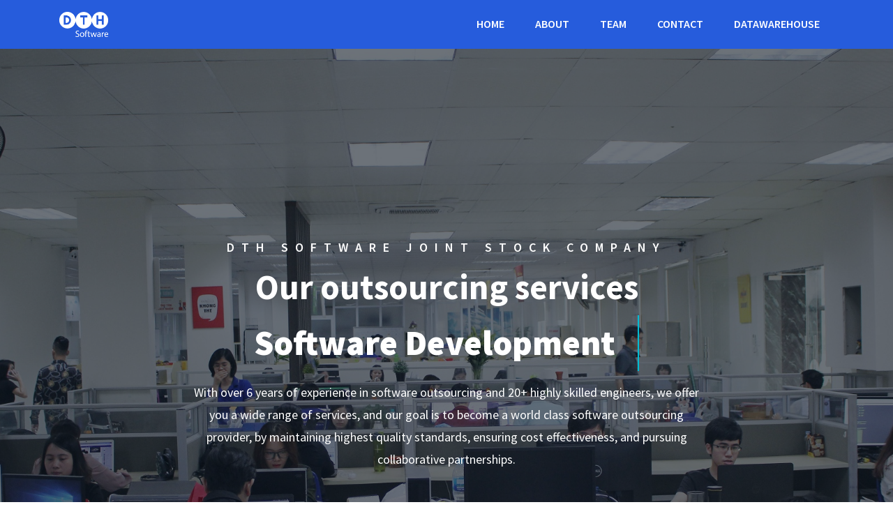

--- FILE ---
content_type: text/html
request_url: https://dth.com.vn/
body_size: 33361
content:
<!DOCTYPE html>
<html lang="en">

<head>
    <meta charset="UTF-8">
    <meta name="description" content="">
    <meta http-equiv="X-UA-Compatible" content="IE=edge">
    <meta name="viewport" content="width=device-width, initial-scale=1, shrink-to-fit=no">

    <!-- Title -->
    <title>DTH Software - Outsourcing Services</title>

    <!-- Favicon -->
    <link rel="icon" href="/favicon.jpg">

    <!-- Stylesheet -->
	
    
<link rel="stylesheet" href="https://fonts.googleapis.com/css?family=Source+Sans+Pro:300,400,600,700,900&display=swap">
<link rel="stylesheet" href="./css/bootstrap.min2.css">
<link rel="stylesheet" href="./css/animate.css">
<link rel="stylesheet" href="./css/default-assets/classy-nav.css">
<link rel="stylesheet" href="./css/default-assets/animated-headline.css">
<link rel="stylesheet" href="./css/default-assets/spliting.css">
<link rel="stylesheet" href="./css/owl.carousel.min.css">
<link rel="stylesheet" href="./css/magnific-popup.css">
<link rel="stylesheet" href="./css/font-awesome.min.css">
<link rel="stylesheet" href="./css/material-design-iconic-font.min.css">
<link rel="stylesheet" href="./css/style.css">
<link rel="stylesheet" href="./style.css?r=3">
    

</head>

<body>
    <!-- Preloader -->
    <div id="preloader">
        <div class="spinner">
            <div class="bounce1"></div>
            <div class="bounce2"></div>
            <div class="bounce3"></div>
        </div>
    </div>
    <!--Preloader-->

    <!-- Header Area Start -->
    <header class="header-area">
        <div class="classy-nav-container breakpoint-off">
            <div class="container">
                <!-- Classy Menu -->
                <nav class="classy-navbar justify-content-between" id="construmNav">

                    <!-- Logo -->
                    <a class="nav-brand" href="//dth.com.vn/"><img src="img/core-img/logo.png" alt=""></a>

                    <!-- Navbar Toggler -->
                    <div class="classy-navbar-toggler">
                        <span class="navbarToggler"><span></span><span></span><span></span></span>
                    </div>

                    <!-- Menu -->
                    <div class="classy-menu">
                        <!-- Menu Close Button -->
                        <div class="classycloseIcon">
                            <div class="cross-wrap"><span class="top"></span><span class="bottom"></span></div>
                        </div>
                        <!-- Nav Start -->
                        <div class="classynav">
                            <ul id="nav">
                                <li><a href="/">Home</a>
                                    
                                </li>
                                <li><a href="#about">About</a></li>
                                <li><a href="#team">Team</a></li>
                                <!-- <li><a href="#projects">Projects</a></li> -->
                                
                                </li>
                                <li><a href="#contact">Contact</a></li>
                                <li><a href="/warehouse/">datawarehouse</a></li>
                            </ul>
                        </div>
                        <!-- Nav End -->
                    </div>
                </nav>
            </div>
        </div>
    </header>
    <!-- Header Area End -->

    <!-- Welcome Area Start -->
    <section class="welcome-area" id="home">
        <!-- Single Slide -->
        <div class="single-welcome-slide bg-img bg-overlay-2" style="background-image: url(img/bg-img/7.jpg);">
            <div class="container h-100">
                <div class="row h-100 align-items-center justify-content-center">
                    <!-- Welcome Text -->
                    <div class="col-lg-8">
                        <div class="welcome-text text-center mt-50">
                            <h5>DTH SOFTWARE JOINT STOCK COMPANY </h5>
                            <!-- Animated headline -->
                            <div class="cd-intro">
                                <h1 class="cd-headline clip is-full-width">
                                    <span>Our outsourcing services</span><br/>
                                    <span class="cd-words-wrapper">
                                        <b class="is-visible">Software Development</b>
                                        <b>Migration</b>
                                        <b>Maintenance</b>
                                    </span>
                                </h1>
                            </div>

                            <p class="mt-15 mb-30 text-white font-18">With over 6 years of experience in software outsourcing and 20+ highly skilled engineers, we offer you a wide range of services, and our goal is to become a world class software outsourcing provider, by maintaining highest quality standards, ensuring cost effectiveness, and pursuing collaborative partnerships.</p>

                            <div class="hero-btn-group" data-animation="fadeInDown" data-delay="100ms">
                                
                            </div>
                        </div>
                    </div>
                </div>
            </div>
        </div>
        <!-- Curve -->
        <div class="curve curve-bottom curve-center"></div>

    </section>
    <!-- Welcome Area End -->

    <!-- About Us Area Start -->
    <section class="about-us-area section-padding-100-70" id="about">
        <div class="container">
            <div class="row justify-content-center">
                <div class="col-12">
                    <!-- Heading Title -->
                    <div class="heading-title text-center">
                        <h2>About us</h2>
                        <p>Formerly a Solidity Vietnam technology joint stock company established in January 2012, we specialize in providing technology solutions, system administration consultancy and information security.</p>
                    </div>
                </div>

                <!-- Single About Area -->
                <div class="col-md-6 col-lg-4">
                    <div class="single-about-area mb-30 wow fadeInUp" data-wow-delay="0.2s">
                        <!-- Icon -->
                        <div class="about-icon">
                            <i class="icon_desktop"></i>
                        </div>
                        <h4>Desktop Application </h4>
                        <p>With our Desktop Application Development services, the system are developed exceptionally to satisfy your business requirements. Any your discontent or difficulty that appear during the development process can be improved while the formulation of the software with your permission. Your software is maintained for as long as you require it to be, with our efficient and reliable technical support plan. </p>
                    </div>
                </div>


                <!-- Single About Area -->
                <div class="col-md-6 col-lg-4">
                    <div class="single-about-area mb-30 wow fadeInUp" data-wow-delay="1s">
                        <!-- Icon -->
                        <div class="about-icon">
                            <i class="icon_mobile" aria-hidden="true"></i>
                        </div>
                        <h4>Mobile Application</h4>
                        <p>Going Mobile is an inevitable trend when the number of smartphone user rises at fast pace. How could you adapt to this trend? If you are selling online, we provide you with ecommerce mobile app to help broaden and capture your business over mobile user community. If you are looking for solutions to streamline your operations, we help you build custom enterprise mobile applications to manage resources from anywhere.</p>
                    </div>
                </div>

                <!-- Single About Area -->
                <div class="col-md-6 col-lg-4">
                    <div class="single-about-area mb-30 wow fadeInUp" data-wow-delay="1.2s">
                        <!-- Icon -->
                        <div class="about-icon">
                            <i class="icon_pencil-edit_alt" aria-hidden="true"></i>
                        </div>
                        <h4>Website design & development</h4>
                        <p>You are looking for comprehensive, affordable web development, marketing and content-management services? We provide complete support for content management systems, search engine marketing (SEM), and search engine optimization (SEO), as well as for E-commerce solutions. Our team of creative graphic designers and web development professionals can help ensure that your site’s looks match its performance.</p>
                    </div>
                </div>
            </div>
        </div>
    </section>
    <!-- About Us Area End -->

    <!-- We love Area Start -->
    <section class="we-love-area bg-gray section-padding-100-50">
        <div class="container">
            <div class="row justify-content-between align-items-center">
                <div class="col-lg-6">
                    <div class="we-lover-content-text mb-50">
                        <h3>Our <br><span>Mission</span></h3>
                        <p>We’re full service which means we’ve got you covered on design and content right through to digital. You’ll form a lasting relationship with us, collaboration is central to everything we do. We’ll push you out of your comfort zone from time-to-time, but this is where you’ll shine. Bottom line is we want you to succeed at Faculty We’re full service which means we’ve got you covered on design and content right through to digital.</p>
                        
                    </div>
                </div>

                <div class="col-lg-6">
                    <div class="barfilar-area mb-50">
                        <div class="skill-box">
                            <h4 class="skill-title">Platform</h4>
                            <div id="bar1" class="barfiller">
                                <div class="tipWrap">
                                    <span class="tip"></span>
                                </div>
                                <span class="fill" data-percentage="85"></span>
                            </div>
                        </div>

                        <div class="skill-box">
                            <h4 class="skill-title">Web Servers</h4>
                            <div id="bar2" class="barfiller">
                                <div class="tipWrap">
                                    <span class="tip"></span>
                                </div>
                                <span class="fill" data-percentage="75"></span>
                            </div>
                        </div>

                        <div class="skill-box">
                            <h4 class="skill-title">Mobile</h4>
                            <div id="bar3" class="barfiller">
                                <div class="tipWrap">
                                    <span class="tip"></span>
                                </div>
                                <span class="fill" data-percentage="100"></span>
                            </div>
                        </div>

                        <div class="skill-box">
                            <h4 class="skill-title">Database</h4>
                            <div id="bar4" class="barfiller">
                                <div class="tipWrap">
                                    <span class="tip"></span>
                                </div>
                                <span class="fill" data-percentage="90"></span>
                            </div>
                        </div>
                    </div>
                </div>
            </div>
        </div>
    </section>
    <!-- We love Area End -->

    <!-- Our Service Area Start -->
    <section class="our-service-area section-padding-100-70">
        <div class="container">
            <div class="row">
                <div class="col-12">
                    <!-- Heading Title -->
                    <div class="heading-title text-center">
                        <h2>Our Services</h2>
                        <p>DTH provides a wide range of technology solutions that meet the specific demand of customers working in many organizations as well as business enterprises. Our Software Development tasks include: proprietary product development; Internet business applications; Java/J2EE/JEE, Microsoft.Net and SharePoint, PHP, C/C++, iPhone, Android, RPG, Cognos, Embedded Software programming and development services.</p>
                    </div>
                </div>
            </div>

            <div class="row justify-content-center">
                <!-- Single Service Area -->
                <div class="col-sm-6 col-lg-4">
                    <div class="single-service-area text-center mb-30">
                        <div class="service-icon">
                            <i class="icon_mic_alt"></i>
                        </div>
                        <div class="service-text-area">
                            <h5>Software Development</h5>
                            <p>Web Development, Desktop Application Development, Portal and Intranet Development and more…</p>
                            
                        </div>
                    </div>
                </div>

                <!-- Single Service Area -->
                <div class="col-sm-6 col-lg-4">
                    <div class="single-service-area text-center mb-30">
                        <div class="service-icon">
                            <i class="zmdi zmdi-money"></i>
                        </div>
                        <div class="service-text-area">
                            <h5>Migration & Maintenance</h5>
                            <p>Application and Data migration, maintenance of existing Databases and Applications and more…</p>
                            
                        </div>
                    </div>
                </div>

                <!-- Single Service Area -->
                <div class="col-sm-6 col-lg-4">
                    <div class="single-service-area text-center mb-30">
                        <div class="service-icon">
                            <i class="zmdi zmdi-headset-mic"></i>
                        </div>
                        <div class="service-text-area">
                            <h5>Software testing</h5>
                            <p>Automation Testing, Performance Testing, Application Security Testing and more…</p>
                            
                        </div>
                    </div>
                </div>
            </div>
        </div>
    </section>
    <!-- Our Service Area End -->

    <!-- Counter Up Area Start -->
    <section class="counter-up-area bg-gray section-padding-100-70">
        <div class="container">
            <div class="row justify-content-center">
                <!-- Single Counter Area -->
                <div class="col-md-6 col-lg-4 mb-30">
                    <div class="bg-boxshadow bg-white p-4 wow fadeInLeft" data-wow-delay="0.2s">
                        <!-- Counter header Area -->
                        <div class="counter-header-area d-flex align-items-center mb-30">
                            <div class="icon">
                                <i class="icon_map_alt"></i>
                            </div>
                            <div class="counter-header-text">
                                <h6>Outsourcing Experience</h6>
                                <div class="counter font-36 line-height-1" data-comma-separated="true">8</div>
                            </div>
                        </div>

                        
                    </div>
                </div>

                <!-- Single Counter Area -->
                <div class="col-md-6 col-lg-4 mb-30">
                    <div class="bg-boxshadow bg-white p-4 wow fadeInLeft" data-wow-delay="0.4s">
                        <!-- Counter header Area -->
                        <div class="counter-header-area d-flex align-items-center mb-30">
                            <div class="icon">
                                <i class="icon_building"></i>
                            </div>
                            <div class="counter-header-text">
                                <h6>Overal Staff</h6>
                                <div class="counter font-36 line-height-1">152</div>
                            </div>
                        </div>

                        
                    </div>
                </div>

                <!-- Single Counter Area -->
                <div class="col-md-6 col-lg-4 mb-30">
                    <div class="bg-boxshadow bg-white p-4 wow fadeInLeft" data-wow-delay="0.6s">
                        <!-- Counter header Area -->
                        <div class="counter-header-area d-flex align-items-center mb-30">
                            <div class="icon">
                                <i class="icon_piechart"></i>
                            </div>
                            <div class="counter-header-text">
                                <h6>Overal Customers</h6>
                                <div class="counter font-36 line-height-1" data-comma-separated="true">3659</div>
                            </div>
                        </div>

                        
                    </div>
                </div>
            </div>
        </div>
    </section>
    <!-- Counter Up Area End -->

    <!-- Our Video Area Start -->
    <section class="our-call-to-area bg-fixed bg-overlay section-padding-100" id="particles-js" style="background-image: url(img/bg-img/24.jpg);">
        <div class="container">
            <div class="row justify-content-between align-items-center">
                <div class="col-md-10 col-lg-8">
                    <div class="call-to--text-area">
                        <h3>OUR VISION</h3>
                        <p class="mb-20">“To become a world-class IT service provider for software outsourcing and system integration solutions.”</h6>
                        
                    </div>
                </div>
            </div>
        </div>
    </section>
    <!-- Our Video Area End -->

    
 <!-- Our Gallery Area Start -->
    <!-- Our Gallery Area End -->

    <!-- Our Company Area Start -->
   
    <!-- Our Gallery Area End -->


    <!-- Our Sponsor and Clint Area Start -->
    <section class="our-sponsor-client-area section-padding-100">
        <div class="container">
            <div class="row">
                <div class="col-12">
                    <!-- Heading Title -->
                    <div class="heading-title text-center">
                        <h2>Our Client's Experience</h2>
                        <p>We make our customers become our long term partners in software outsourcing, IT services and system integration solutions. We commit to collaboratively provide our customers with high quality work at best cost effectiveness.</p>
                    </div>
                </div>
            </div>
        </div>

        <!-- Our Clint area -->
        <div class="our-clint-area">
            <div class="container">
                <div class="row">
                    <div class="col-12">
                        <!-- Clint Slider -->
                        <div class="clint-area owl-carousel">
                            <!-- Single Clint Slider -->
                            <div class="single-clint-content">
                                <blockquote class="desc-text bg-boxshadow">DTH is a trustworthy, knowledgeable, and adaptable development partner. Their main strength lies in the fact that they are a better cultural fit for clients in Vietnam. They also know how to push back and ask questions when appropriate, which provides added value.</blockquote>

                                <!-- Single Clint Text -->
                                <div class="single-clint-content d-flex align-items-center">
                                    <!-- Single Clint Thumb -->
                                    <div class="single-clint-thumb">
                                        <img src="img/bg-img/34.jpg" alt="">
                                    </div>
                                    <!-- Single Clint Info -->
                                    <div class="clint-info">
                                        <h6>Than Van Duy</h6>
                                        <p>Hiep Thanh Telecommunications</p>
                                    </div>
                                </div>
                            </div>

                            <!-- Single Clint Slider -->
                            <div class="single-clint-content">
                                <blockquote class="desc-text bg-boxshadow">DTH software has helped us develop a system platform with engineers that are qualified and proficient. We are extremely satisfied with their collaboration and achievement. We are happy to have given DTH a chance to earn our trust.</blockquote>

                                <!-- Single Clint Text -->
                                <div class="single-clint-content d-flex align-items-center">
                                    <!-- Single Clint Thumb -->
                                    <div class="single-clint-thumb">
                                        <img src="img/bg-img/35.jpg?r=1" alt="">
                                    </div>
                                    <!-- Single Clint Info -->
                                    <div class="clint-info">
                                        <h6>Le Anh Tuan</h6>
                                        <p>Hiplus Company</p>
                                    </div>
                                </div>
                            </div>

                            
                        </div>
                    </div>
                </div>
            </div>
        </div>
    </section>
    <!-- Our Sponsonr and Clint Area End -->

    <!-- Our Team Area Start -->
    <section class="our-team-area section-padding-100" id="team">
        <div class="container">
            <div class="row">
                <div class="col-12">
                    <!-- Heading Title -->
                    <div class="heading-title text-center">
                        <h2>Our Team</h2>
                        <p>The philosophy of collaborative partnerships means that the customer relation is not driven by the words of the contractual agreement, but by responding to the needs of customers in a flexible way, which is the key success factor for the outsourcing business.</p>
                    </div>
                </div>
            </div>

            <div class="row">
                <div class="col-12">
					
						
                    <!-- Clint Slider -->
                    <div class="team-area owl-carousel">
                        <!-- Single Clint Slider -->
                        <div class="single-team-content text-center">
                            <!-- Single Clint Thumb -->
                            <div class="single-team-thumb">
                                <img src="img/bg-img/trung.jpg" alt="">
                            </div>
                            <!-- Single Clint Text -->
                            <div class="single-team-text">
                                <h6>Trung Nguyen</h6>
                                <p>Database Administrator</p>
                            </div>
                        </div>

                        

                        <!-- Single Clint Slider -->
                        <div class="single-team-content text-center">
                            <!-- Single Clint Thumb -->
                            <div class="single-team-thumb">
                                <img src="img/bg-img/thao.jpg" alt="">
                            </div>
                            <!-- Single Clint Text -->
                            <div class="single-team-text">
                                <h6>Ta Viet Thao</h6>
                                <p>Information System Security</p>
                            </div>
                        </div>
						
						<!-- Single Clint Slider -->
                        <div class="single-team-content text-center">
                            <!-- Single Clint Thumb -->
                            <div class="single-team-thumb">
                                <img src="img/bg-img/phuong.jpg" alt="">
                            </div>
                            <!-- Single Clint Text -->
                            <div class="single-team-text">
                                <h6>Ta Duc Phuong</h6>
                                <p>Project Manager</p>
                                <!-- <div class="icon-area">
                                    Từng đảm nhiệm vị trí<br/> PM tại Seta International
                                </div> -->
                            </div>
                        </div>
						
						<!-- Single Clint Slider -->
                        <div class="single-team-content text-center">
                            <!-- Single Clint Thumb -->
                            <div class="single-team-thumb">
                                <img src="img/bg-img/trung.jpg" alt="">
                            </div>
                            <!-- Single Clint Text -->
                            <div class="single-team-text">
                                <h6>Nguyen Thanh Trung</h6>
                                <p>Chief Technology Officer</p>
                            </div>
                        </div>
						<!-- Single Clint Slider -->
                        <div class="single-team-content text-center">
                            <!-- Single Clint Thumb -->
                            <div class="single-team-thumb">
                                <img src="img/bg-img/cong.jpg" alt="">
                            </div>
                            <!-- Single Clint Text -->
                            <div class="single-team-text">
                                <h6>Nguyen Van Cong</h6>
                                <p>Technical Leader</p>
                            </div>
                        </div>
                        <!-- Single Clint Slider -->
                        <div class="single-team-content text-center">
                            <!-- Single Clint Thumb -->
                            <div class="single-team-thumb">
                                <img src="img/bg-img/trungkt.jpg" alt="">
                            </div>
                            <!-- Single Clint Text -->
                            <div class="single-team-text">
                                <h6>Le Xuan Trung</h6>
                                <p>Financial Consulting</p>
                                <!-- <div class="icon-area">
                                    Từng đảm nhiệm vị trí<br/>
									Kiểm toán viên tại Deloitte
                                </div> -->
                            </div>
                        </div>

                        <!-- Single Clint Slider -->
                        <div class="single-team-content text-center">
                            <!-- Single Clint Thumb -->
                            <div class="single-team-thumb">
                                <img src="img/bg-img/ly.jpg" alt="">
                            </div>
                            <!-- Single Clint Text -->
                            <div class="single-team-text">
                                <h6>Luong Van Ly</h6>
                                <p>Website Developer</p>
                            </div>
                        </div>

                       
                    </div>
                </div>
            </div>
        </div>
    </section>
    <!-- Our Team Area End -->

    

    <!-- Our Sponsor Area Start -->
    <div class="our-sponsor-area">
        <div class="container">
            <div class="row">
                <div class="col-12">
                    <div class="sposor-area owl-carousel">
                        <!-- Single Sponsor -->
                        <div class="single-sponsor">
                            <a href="#"><img src="img/core-img/p-3.png" alt=""></a>
                        </div>
                        <!-- Single Sponsor -->
                        <div class="single-sponsor">
                            <a href="#"><img src="img/core-img/p-6.png" alt=""></a>
                        </div>
                        <!-- Single Sponsor -->
                        <div class="single-sponsor">
                            <a href="#"><img src="img/core-img/p-5.png" alt=""></a>
                        </div>
                        <!-- Single Sponsor -->
                        <div class="single-sponsor">
                            <a href="#"><img src="img/core-img/p-4.png" alt=""></a>
                        </div>
                        <!-- Single Sponsor -->
                        <div class="single-sponsor">
                            <a href="#"><img src="img/core-img/p-3.png" alt=""></a>
                        </div>
                        <!-- Single Sponsor -->
                        <div class="single-sponsor">
                            <a href="#"><img src="img/core-img/p-2.png" alt=""></a>
                        </div>
                        <!-- Single Sponsor -->
                        <div class="single-sponsor">
                            <a href="#"><img src="img/core-img/p-1.png" alt=""></a>
                        </div>

                    </div>
                </div>
            </div>
        </div>
    </div>
    <!-- Our Sponsor Area End -->

    <!-- Contact Area Start -->
    <section class="contact-our-area section-padding-100-50" id="contact">
        <div class="container">
            <div class="row">
                <div class="col-12">
                    <!-- Heading Title -->
                    <div class="heading-title text-center">
                        <h2>Contact Us</h2>
                        <p>If you have any questions or requests,<br/>please don't hesitate to contact us by leaving the information below.</p>
                    </div>
                </div>
            </div>

            <div class="row">
                <div class="col-md-3">
                    <div class="contact-information mb-50">
                        <!-- Single Contact Info -->
                        <div class="single-contact-info mb-20">
                            <p class="mb-1">Address:</p>
                            <h6 class="mb-0">22 Thanh Cong Street,<br/>Ba Dinh, Hanoi</h6>
                        </div>
                        <!-- Single Contact Info -->
                        <!-- <div class="single-contact-info mb-20">
                            <p class="mb-1">Phone:</p>
                            <h6 class="mb-0">(024) 6666 6666</h6>
                        </div> -->
                        <!-- Single Contact Info -->
                        <div class="single-contact-info mb-20">
                            <p class="mb-1">Email:</p>
                            <h6 class="mb-0">info@dth.com.vn</h6>
                        </div>
                        <!-- Single Contact Info -->
                        <div class="single-contact-info">
                            <p class="mb-1">Website:</p>
                            <h6 class="mb-0">dth.com.vn</h6>
                        </div>
                    </div>
                </div>
            </div>

        </div>
    </section>
    <!-- Contact Area End -->

    <!-- Footer Area Start -->
    <footer class="footer-area">
        <!-- Copywrite Area -->
        <div class="container">
            <div class="row">
                <div class="col-12">
                    <div class="copywrite-content text-center">
                        
                        <!-- Copywrite Text -->
                        <div class="copywrite-text">
                            <p>Copyright © 2015 DTH Software.</p>
                        </div>
                    </div>
                </div>
            </div>
        </div>
    </footer>
    <!-- Footer Area End -->

    <!-- **** All JS Files ***** -->
    <!-- jQuery 2.2.4 -->
    <script src="js/jquery.min.js"></script>
    <!-- Popper -->
    <script src="js/popper.min.js"></script>
    <!-- Bootstrap -->
    <script src="js/bootstrap.min.js"></script>
    <!-- All Plugins -->
    <script src="js/bundle.js"></script>
    <script src="js/default-assets/plugins.js"></script>
    <script src="js/default-assets/modernizr.js"></script>
    <script src="js/default-assets/particles.js"></script>
    <script src="js/default-assets/app-2.js"></script>
    <script src="js/default-assets/jquery.barfiller.js"></script>
    <script src="js/default-assets/barfiller-active.js"></script>

    <!-- Active -->
    <script src="js/default-assets/active.js"></script>

</body>

</html>

--- FILE ---
content_type: text/css
request_url: https://dth.com.vn/css/default-assets/spliting.css
body_size: 7297
content:
/* Recommended styles for Splitting */
.splitting .word,
.splitting .char {
  display: inline-block;
}

/* Psuedo-element chars */
.splitting .char {
  position: relative;
}

/**
 * Populate the psuedo elements with the character to allow for expanded effects
 * Set to `display: none` by default; just add `display: block` when you want
 * to use the psuedo elements
 */
.splitting .char::before,
.splitting .char::after {
  content: attr(data-char);
  position: absolute;
  top: 0;
  left: 0;
  visibility: hidden;
  transition: inherit;
  user-select: none;
}

/* Expanded CSS Variables */

.splitting {
  /* The center word index */
  --word-center: calc((var(--word-total) - 1) / 2);

  /* The center character index */
  --char-center: calc((var(--char-total) - 1) / 2);

  /* The center character index */
  --line-center: calc((var(--line-total) - 1) / 2);
}

.splitting .word {
  /* Pecent (0-1) of the word's position */
  --word-percent: calc(var(--word-index) / var(--word-total));

  /* Pecent (0-1) of the line's position */
  --line-percent: calc(var(--line-index) / var(--line-total));
}

.splitting .char {
  /* Percent (0-1) of the char's position */
  --char-percent: calc(var(--char-index) / var(--char-total));

  /* Offset from center, positive & negative */
  --char-offset: calc(var(--char-index) - var(--char-center));

  /* Absolute distance from center, only positive */
  --distance: calc(
     (var(--char-offset) * var(--char-offset)) / var(--char-center)
  );

  /* Distance from center where -1 is the far left, 0 is center, 1 is far right */
  --distance-sine: calc(var(--char-offset) / var(--char-center));

  /* Distance from center where 1 is far left/far right, 0 is center */
  --distance-percent: calc((var(--distance) / var(--char-center)));
}

.slide-vertical .char,
.slide-horizontal .char {
  overflow: hidden;
  color: transparent;
}
.slide-vertical .char:before, .slide-vertical .char:after,
.slide-horizontal .char:before,
.slide-horizontal .char:after {
  visibility: visible;
  color: #FFF;
  transition: -webkit-transform 0.1s cubic-bezier(0.9, 0, 0.2, 1);
  transition: transform 0.1s cubic-bezier(0.9, 0, 0.2, 1);
  transition: transform 0.1s cubic-bezier(0.9, 0, 0.2, 1), -webkit-transform 0.5s cubic-bezier(0.9, 0, 0.2, 1);
  transition-delay: calc( 0.1s + ( 0.02s * ( var(--char-index)) ) );
}
.slide-vertical .char:before,
.slide-horizontal .char:before {
  transition-delay: calc( 0.01s * ( var(--char-index)) );
}
.slide-vertical:hover .char:before,
.slide-horizontal:hover .char:before {
  transition-delay: calc( 0.1s + ( 0.02s * ( var(--char-index)) ) );
}
.slide-vertical:hover .char:after,
.slide-horizontal:hover .char:after {
  transition-delay: calc( 0.01s * ( var(--char-index)) );
}

.slide-vertical .char:before {
  -webkit-transform: translateY(-100%);
          transform: translateY(-100%);
}
.slide-vertical:hover .char:before {
  -webkit-transform: translateY(0%);
          transform: translateY(0%);
}
.slide-vertical:hover .char:after {
  -webkit-transform: translateY(100%);
          transform: translateY(100%);
}

.slide-horizontal .char:before {
  -webkit-transform: translateX(110%);
          transform: translateX(110%);
}
.slide-horizontal:hover .char:before {
  -webkit-transform: translateX(0%);
          transform: translateX(0%);
}
.slide-horizontal:hover .char:after {
  -webkit-transform: translateX(-110%);
          transform: translateX(-110%);
}

/* Small devices (mobile, 575px and down) */
@media (max-width: 575px) {
  .wiggle-it-mob .char {
    -webkit-transform-origin: center 50%;
            transform-origin: center 50%;
    -webkit-animation: wiggle-char 0.25s linear infinite both;
            animation: wiggle-char 0.25s linear infinite both;
    -webkit-animation-delay: calc(-0.02s * var(--char-index) );
            animation-delay: calc(-0.02s * var(--char-index) );
  }
}

.wiggle-it:hover .char {
  -webkit-transform-origin: center 50%;
          transform-origin: center 50%;
  -webkit-animation: wiggle-char 0.25s linear infinite both;
          animation: wiggle-char 0.25s linear infinite both;
  -webkit-animation-delay: calc(-0.02s * var(--char-index) );
          animation-delay: calc(-0.02s * var(--char-index) );
}

@-webkit-keyframes wiggle-char {
  0%, 50%, 100% {
    -webkit-transform: rotate(0deg);
            transform: rotate(0deg);
  }
  25% {
    -webkit-transform: rotate(6deg);
            transform: rotate(6deg);
  }
  75% {
    -webkit-transform: rotate(-6deg);
            transform: rotate(-6deg);
  }
}

@keyframes wiggle-char {
  0%, 50%, 100% {
    -webkit-transform: rotate(0deg);
            transform: rotate(0deg);
  }
  25% {
    -webkit-transform: rotate(6deg);
            transform: rotate(6deg);
  }
  75% {
    -webkit-transform: rotate(-6deg);
            transform: rotate(-6deg);
  }
}

.blur-it .char {
  color: white;
  transition: opacity 0.2s linear;
}
.blur-it .char:before, .blur-it .char:after {
  visibility: visible;
  opacity: 0;
}
.blur-it:hover .char {
  color: rgba(255, 255, 255, 0.5);
}
.blur-it:hover .char:before, .blur-it:hover .char:after {
  opacity: 0.8;
  -webkit-animation: blur 0.6s linear infinite alternate;
          animation: blur 0.6s linear infinite alternate;
  -webkit-animation-delay: calc( -0.2s * var(--distance-percent) );
          animation-delay: calc( -0.2s * var(--distance-percent) );
}
.blur-it:hover .char:after {
  -webkit-animation-delay: calc( 0.3s + (-0.2s * var(--distance-percent)) );
          animation-delay: calc( 0.3s + (-0.2s * var(--distance-percent)) );
}

@-webkit-keyframes blur {
  0% {
    -webkit-transform: translate(-0.1em, 0) scale(0.9) rotate(-2deg);
            transform: translate(-0.1em, 0) scale(0.9) rotate(-2deg);
  }
  50% {
    -webkit-transform: translate(0, 0) scale(1.1) rotate(0deg);
            transform: translate(0, 0) scale(1.1) rotate(0deg);
  }
  100% {
    -webkit-transform: translate(0.1em, 0) scale(0.9) rotate(2deg);
            transform: translate(0.1em, 0) scale(0.9) rotate(2deg);
  }
}

@keyframes blur {
  0% {
    -webkit-transform: translate(-0.1em, 0) scale(0.9) rotate(-2deg);
            transform: translate(-0.1em, 0) scale(0.9) rotate(-2deg);
  }
  50% {
    -webkit-transform: translate(0, 0) scale(1.1) rotate(0deg);
            transform: translate(0, 0) scale(1.1) rotate(0deg);
  }
  100% {
    -webkit-transform: translate(0.1em, 0) scale(0.9) rotate(2deg);
            transform: translate(0.1em, 0) scale(0.9) rotate(2deg);
  }
}

.title-slide-in {
  opacity: 0;
}

.title-slide-in.splitting {
  opacity: 1;
}

.title-slide-in .char {
  -webkit-animation: slide-in 1.75s cubic-bezier(0, 0.75, 0, 1) 0s both, will-change 2s linear;
          animation: slide-in 1.75s cubic-bezier(0, 0.75, 0, 1) 0s both, will-change 2s linear;
  -webkit-animation-delay: calc(1.3s * var(--char-percent));
          animation-delay: calc(1.3s * var(--char-percent));
  opacity: 1;
}
@-webkit-keyframes slide-in {
  0% {
    opacity: 0;
    -webkit-transform: translateX(150%) scaleX(0.5);
            transform: translateX(150%) scaleX(0.5);
  }
}
@keyframes slide-in {
  0% {
    opacity: 0;
    -webkit-transform: translateX(150%) scaleX(0.5);
            transform: translateX(150%) scaleX(0.5);
  }
}
@-webkit-keyframes will-change {
  0% {
    will-change: transform;
  }
  100% {
    will-change: auto;
  }
}
@keyframes will-change {
  0% {
    will-change: transform;
  }
  100% {
    will-change: auto;
  }
}

--- FILE ---
content_type: text/css
request_url: https://dth.com.vn/style.css?r=3
body_size: 55736
content:
/* ----------------------------------------------------------
[Master Stylesheet]

Template Name: Zipo - One Page Parallax Template
Template Author: Theme-zome
Version: 1.0.0

[Table of Contents]
    
    * Google Fonts
    * Include Third Party CSS Library
        + Bootstrap CSS
        + Animate CSS
        + Barfilar CSS
        + Animate Headline CSS
        + Owl Carousel CSS
        + Magnific Popup CSS
        + Font Awesome CSS
        + Material Icon CSS
    * Template Mixins
        + Flex
        + Miscellaneous
    * Template Responsive
    * Template Variables
    * Core Styles
        + Reboot CSS
        + Shortcodes CSS
    * Components
            + Reboot
            + Spacing
            + Preloader
            + Scrool
            + Heading
            + Buttons
            + Header
            + Hero
            + About
            + Service
            + Counter
            + Breadcrumb
            + Blog
            + Clint
            + Cta
            + Price
            + Offer
            + Project
            + Barfilar
            + Gallery
            + Sponsor
            + Team
            + Video
            + Footer
            
----------------------------------------------------------
[font-family]

'Poppins',  sans-serif;
'Roboto', sans-serif;

--------------------------------------------------- */
/* Import Fonts & All CSS */

/* :: Reboot CSS */
* {
  margin: 0;
  padding: 0; }

body {
  font-weight: 400;
  font-size: 15px; }

h1,
h2,
h3,
h4,
h5,
h6 {
  font-family: "Source Sans Pro", sans-serif;
  color: #222222;
  line-height: 1;
  font-weight: 600; }

a,
a:active,
a:focus,
a:hover {
  color: #222222;
  text-decoration: none;
  -webkit-transition-duration: 500ms;
  -o-transition-duration: 500ms;
  transition-duration: 500ms;
  outline: none;
  font-weight: 400;
  font-family: "Source Sans Pro", sans-serif; }

li {
  list-style: none; }

p {
  line-height: 1.8;
  color: #777;
  font-size: 15px;
  font-weight: 400;
  font-family: "Source Sans Pro", sans-serif; }

img {
  max-width: 100%;
  height: auto; }

ul {
  margin: 0;
  padding: 0; }
  ul li {
    margin: 0;
    padding: 0; }

.bg-overlay {
  position: relative;
  z-index: 1; }
  .bg-overlay::after {
    position: absolute;
    content: "";
    height: 100%;
    width: 100%;
    top: 0;
    left: 0;
    z-index: -1;
    background-color: rgba(255, 255, 255, 0.8); }

.bg-overlay-white {
  position: relative;
  z-index: 1; }
  .bg-overlay-white::after {
    position: absolute;
    content: "";
    height: 100%;
    width: 100%;
    top: 0;
    left: 0;
    z-index: -1;
    background-color: rgba(255, 255, 255, 0.5); }

.bg-overlay-2 {
  position: relative;
  z-index: 1; }
  .bg-overlay-2::after {
    position: absolute;
    content: "";
    height: 100%;
    width: 100%;
    top: 0;
    left: 0;
    z-index: -1;
    background-color: rgba(11, 21, 32, 0.6); }

.bg-gradient-overlay-2 {
  position: relative;
  z-index: 1; }
  .bg-gradient-overlay-2::after {
    border-radius: 10px;
    content: '';
    position: absolute;
    width: 100%;
    height: 100%;
    top: 0;
    left: 0;
    z-index: 10;
    background: rgba(0, 0, 0, 0.6);
    background: -webkit-gradient(linear, left bottom, left top, from(rgba(0, 0, 0, 0.8)), color-stop(30%, rgba(0, 0, 0, 0.2)), to(rgba(0, 0, 0, 0)));
    background: -webkit-linear-gradient(bottom, rgba(0, 0, 0, 0.8) 0%, rgba(0, 0, 0, 0.2) 30%, rgba(0, 0, 0, 0) 100%);
    background: -o-linear-gradient(bottom, rgba(0, 0, 0, 0.8) 0%, rgba(0, 0, 0, 0.2) 30%, rgba(0, 0, 0, 0) 100%);
    background: linear-gradient(to top, rgba(0, 0, 0, 0.8) 0%, rgba(0, 0, 0, 0.2) 30%, rgba(0, 0, 0, 0) 100%); }

.bg-img {
  background-position: center center !important;
  background-size: cover !important;
  background-repeat: no-repeat !important; }

.jarallax {
  position: relative;
  z-index: 0; }
  .jarallax > .jarallax-img {
    position: absolute;
    object-fit: cover;
    font-family: 'object-fit: cover';
    top: 0;
    left: 0;
    width: 100%;
    height: 100%;
    z-index: -1; }

.bg-boxshadow {
  -webkit-box-shadow: 0 5px 20px 9px rgba(0, 0, 0, 0.07);
  box-shadow: 0 5px 20px 9px rgba(0, 0, 0, 0.07); }

.mfp-image-holder .mfp-close,
.mfp-iframe-holder .mfp-close {
  position: fixed;
  z-index: 100;
  color: #ffffff;
  right: 20px;
  text-align: center;
  padding-right: 0;
  width: 100%;
  top: 20px;
  width: 30px;
  background: #00bcd4;
  height: 30px;
  line-height: 30px;
  opacity: 1;
  cursor: pointer; }

img.mfp-img {
  -webkit-box-shadow: 0 2px 40px 8px rgba(15, 15, 15, 0.15);
  box-shadow: 0 2px 40px 8px rgba(15, 15, 15, 0.15); }

button.mfp-close,
button.mfp-arrow {
  background: #00bcd4; }

.mfp-bottom-bar {
  display: none !important; }

.mfp-bg {
  background-color: #333333; }

.bg-transparent {
  background-color: transparent !important; }

.bg-gray {
  background-color: #f8f8f8 !important; }

.bg-fixed {
  background-size: cover;
  background-repeat: no-repeat;
  background-position: center;
  background-attachment: fixed;
  position: relative;
  overflow: hidden; }

textarea:focus,
input:focus {
  outline: none; }

textarea:invalid,
input:invalid,
textarea:required,
input:required {
  box-shadow: none !important; }

.border {
  border-color: #eee; }

.mfp-arrow-left::after {
  border-right-color: transparent; }

.mfp-arrow-left::before {
  border-right-color: #ffffff; }

.mfp-arrow-right::after {
  border-left-color: transparent; }

.mfp-arrow-right::before {
  border-left-color: #ffffff; }

.float-right {
  float: right !important; }

.height-900 {
  height: 900px !important; }

.text--primary {
  color: #265cdc !important; }

.font-16 {
  font-size: 16px; }

.contact-our-area {
  background-color: #f8f8f8; }

.p-30 {
  padding: 30px; }

.font-18 {
  font-size: 18px !important; }

/* :: Spacing CSS */
.mt-15 {
  margin-top: 15px; }

.mt-30 {
  margin-top: 30px; }

.mt-20 {
  margin-top: 20px; }

.mt-40 {
  margin-top: 40px; }

.mt-50 {
  margin-top: 50px; }

.mt-70 {
  margin-top: 70px; }

.mt-80 {
  margin-top: 80px; }

.mt-100 {
  margin-top: 100px; }

.mt-150 {
  margin-top: 150px; }

.mr-15 {
  margin-right: 15px; }

.mr-30 {
  margin-right: 30px; }

.mr-50 {
  margin-right: 50px; }

.mr-100 {
  margin-right: 100px; }

.mb-10 {
  margin-bottom: 10px; }

.mb-15 {
  margin-bottom: 15px; }

.mb-20 {
  margin-bottom: 20px !important; }

.mb-30 {
  margin-bottom: 30px; }

.mb-40 {
  margin-bottom: 40px; }

.mb-50 {
  margin-bottom: 50px; }

.mb-60 {
  margin-bottom: 60px; }

.mb-70 {
  margin-bottom: 70px; }

.mb-80 {
  margin-bottom: 80px; }

.mb-100 {
  margin-bottom: 100px; }

.ml-15 {
  margin-left: 15px; }

.ml-30 {
  margin-left: 30px; }

.ml-50 {
  margin-left: 50px; }

.ml-100 {
  margin-left: 100px; }

.pt-50 {
  padding-top: 50px !important; }

.height-900 {
  height: 900px; }

.section-padding-80 {
  padding-top: 80px;
  padding-bottom: 80px; }

.section-padding-0-80 {
  padding-top: 0;
  padding-bottom: 80px; }

.section-padding-80-0 {
  padding-top: 80px;
  padding-bottom: 0; }

.section-padding-80-50 {
  padding-top: 80px;
  padding-bottom: 50px; }

.section-padding-100 {
  padding-top: 100px;
  padding-bottom: 100px; }

.section-padding-0-85 {
  padding-top: 0;
  padding-bottom: 85px; }

.section-padding-100-50 {
  padding-top: 100px;
  padding-bottom: 50px; }

.section-padding-100-60 {
  padding-top: 100px;
  padding-bottom: 60px; }

.section-padding-100-70 {
  padding-top: 100px;
  padding-bottom: 70px; }

.section-padding-50-60 {
  padding-top: 50px;
  padding-bottom: 60px; }

.section-padding-0-100 {
  padding-top: 0;
  padding-bottom: 100px; }

.section-padding-100-0 {
  padding-top: 100px;
  padding-bottom: 0; }

.section-padding-100-500 {
  padding-top: 100px;
  padding-bottom: 500px; }

.section-padding-200 {
  padding-top: 200px;
  padding-bottom: 200px; }

.font-20 {
  font-size: 20px; }

.font-22 {
  font-size: 22px; }

.font-30 {
  font-size: 30px; }

.font-36 {
  font-size: 36px; }

.line-height-1 {
  line-height: 1; }

.bg-gray {
  background-color: #f8f8f8; }

.height-800 {
  height: 800px; }

/* :: Preloader CSS */
#preloader {
  overflow: hidden;
  background-color: #fff;
  height: 100%;
  left: 0;
  position: fixed;
  top: 0;
  width: 100%;
  z-index: 999999;
  display: -moz-flex;
  display: -ms-flex;
  display: -o-flex;
  display: -webkit-box;
  display: -ms-flexbox;
  display: flex;
  -webkit-box-align: center;
  -ms-flex-align: center;
  align-items: center;
  -webkit-box-pack: center;
  -ms-flex-pack: center;
  justify-content: center; }

.spinner {
  width: 70px;
  text-align: center; }

.spinner > div {
  width: 18px;
  height: 18px;
  background-color: #265cdc;
  border-radius: 100%;
  display: inline-block;
  -webkit-animation: sk-bouncedelay 1.4s infinite ease-in-out both;
  animation: sk-bouncedelay 1.4s infinite ease-in-out both; }

.spinner .bounce1 {
  -webkit-animation-delay: -0.32s;
  animation-delay: -0.32s; }

.spinner .bounce2 {
  -webkit-animation-delay: -0.16s;
  animation-delay: -0.16s; }

@-webkit-keyframes sk-bouncedelay {
  0%,
    80%,
    100% {
    -webkit-transform: scale(0); }
  40% {
    -webkit-transform: scale(1); } }
@keyframes sk-bouncedelay {
  0%,
    80%,
    100% {
    -webkit-transform: scale(0);
    transform: scale(0); }
  40% {
    -webkit-transform: scale(1);
    transform: scale(1); } }
/* :: Heading CSS */
.heading-title {
  margin-bottom: 50px; }
  .heading-title h2 {
    color: #222222;
    text-transform: capitalize;
    font-size: 34px;
    line-height: 1;
    margin-bottom: 10px; }
    @media only screen and (max-width: 767px) {
      .heading-title h2 {
        font-size: 30px; } }
  .heading-title p {
    max-width: 750px;
    margin: 0 auto;
    font-size: 17px;
    text-transform: capitalize;
    font-weight: 400; }
    @media only screen and (min-width: 768px) and (max-width: 991px) {
      .heading-title p {
        max-width: 600px; } }

/* :: Scrool Up CSS */
#scrollUp {
  width: 35px;
  height: 35px;
  background-color: #00bcd4;
  bottom: 30px;
  right: 30px;
  color: #fff;
  text-align: center;
  font-size: 22px;
  line-height: 35px;
  -webkit-box-shadow: 0 1px 26px 0 rgba(0, 0, 0, 0.15);
  box-shadow: 0 1px 26px 0 rgba(0, 0, 0, 0.15); }

/* :: Buttons CSS */
.btn:focus {
  box-shadow: none; }

.construm-btn {
  position: relative;
  z-index: 1;
  height: 46px;
  line-height: 46px;
  font-size: 14px;
  font-weight: 600;
  display: inline-block;
  letter-spacing: 1px;
  padding: 0 40px;
  text-align: center;
  text-transform: uppercase;
  letter-spacing: 0.5px;
  background-color: #265cdc;
  color: #ffffff;
  border-radius: 23px;
  -webkit-transition-duration: 500ms;
  -o-transition-duration: 500ms;
  transition-duration: 500ms; }
  .construm-btn i {
    margin-left: 4px; }
  .construm-btn.btn-2 {
    color: #222222; }
  .construm-btn:focus, .construm-btn:hover {
    font-weight: 600;
    background-color: #00bcd4;
    color: #ffffff; }

.construm-btn-btn-2 {
  position: relative;
  z-index: 1;
  height: 46px;
  line-height: 46px;
  font-size: 14px;
  font-weight: 600;
  display: inline-block;
  padding: 0 25px;
  text-align: center;
  text-transform: uppercase;
  letter-spacing: 0.5px;
  color: #ffffff;
  border-radius: 23px;
  -webkit-transition-duration: 500ms;
  -o-transition-duration: 500ms;
  transition-duration: 500ms; }
  .construm-btn-btn-2 i {
    margin-left: 4px; }
  .construm-btn-btn-2.btn-2 {
    color: #222222; }
  .construm-btn-btn-2:focus, .construm-btn-btn-2:hover {
    font-weight: 600;
    -webkit-box-shadow: 0 2px 40px 8px rgba(15, 15, 15, 0.15);
    box-shadow: 0 2px 40px 8px rgba(15, 15, 15, 0.15);
    background-color: #265cdc;
    color: #ffffff; }

.construm-btn-btn-white {
  position: relative;
  z-index: 1;
  height: 46px;
  padding: 0 25px;
  border: 2px solid #ffffff;
  color: #ffffff;
  border-radius: 23px;
  font-size: 14px;
  text-transform: uppercase;
  letter-spacing: 1px;
  line-height: 42px;
  font-weight: 600;
  -webkit-transition-duration: 500ms;
  -o-transition-duration: 500ms;
  transition-duration: 500ms; }
  .construm-btn-btn-white i {
    margin-left: 3px; }
  .construm-btn-btn-white:hover, .construm-btn-btn-white:focus {
    background-color: #265cdc;
    border-color: #265cdc;
    color: #ffffff; }

.construm-btn-white-2 {
  position: relative;
  z-index: 1;
  height: 46px;
  padding: 0 25px;
  border: 2px solid rgba(255, 255, 255, 0.2);
  color: #ffffff;
  border-radius: 23px;
  font-size: 14px;
  text-transform: uppercase;
  letter-spacing: 1px;
  line-height: 42px;
  font-weight: 600;
  -webkit-transition-duration: 500ms;
  -o-transition-duration: 500ms;
  transition-duration: 500ms; }
  .construm-btn-white-2 i {
    margin-left: 3px; }
  .construm-btn-white-2:hover, .construm-btn-white-2:focus {
    background-color: #265cdc;
    border-color: #265cdc;
    color: #ffffff; }

.construm-gb-btn {
  color: #ffffff;
  font-size: 14px;
  font-weight: 600;
  text-transform: uppercase;
  line-height: 44px;
  padding: 0 25px;
  min-width: 180px;
  height: 46px;
  -webkit-transition-duration: 500ms;
  -o-transition-duration: 500ms;
  transition-duration: 500ms;
  position: relative;
  z-index: 1;
  border-radius: 23px;
  background-position: 100% 100%;
  background: #3264f5;
  background: -moz-linear-gradient(left, #3264f5 2%, #7202bb 82%);
  background: -webkit-linear-gradient(left, #3264f5 2%, #7202bb 82%);
  background: linear-gradient(to right, #3264f5 2%, #7202bb 82%); }
  .construm-gb-btn::after {
    -webkit-transition-duration: 500ms;
    -o-transition-duration: 500ms;
    transition-duration: 500ms;
    position: absolute;
    width: calc(100% - 4px);
    height: calc(100% - 4px);
    border-radius: 23px;
    top: 2px;
    left: 2px;
    right: 2px;
    bottom: 2px;
    background-color: #151853;
    content: '';
    z-index: -1; }
  .construm-gb-btn:hover, .construm-gb-btn:focus {
    color: #ffffff; }
    .construm-gb-btn:hover::after, .construm-gb-btn:focus::after {
      opacity: 0; }

/* :: Header CSS */
.header-area {
  position: fixed;
  z-index: 100;
  width: 100%;
  -webkit-transition-duration: 500ms;
  -o-transition-duration: 500ms;
  transition-duration: 500ms;
  background-color: #265cdc; }
  .header-area.sticky {
    background-color: #265cdc; }

.classy-navbar .nav-brand {
  width: 70px;
  font-size: 0; }

.classy-navbar .nav-brand:focus,
.classy-navbar .nav-brand:hover {
  font-size: 0;
  font-weight: 600; }

.classy-nav-container {
  background-color: transparent;
  padding: 0; }
  .classy-nav-container .classy-navbar {
    -webkit-transition-duration: 500ms;
    -o-transition-duration: 500ms;
    transition-duration: 500ms;
    height: 70px;
    padding: 0; }
    @media only screen and (max-width: 767px) {
      .classy-nav-container .classy-navbar .nav-brand {
        max-width: 90px;
        margin-right: 15px; } }
    .classy-nav-container .classy-navbar .classynav ul li a {
      font-size: 16px;
      text-transform: uppercase;
      color: #ffffff;
      font-weight: 600;
      padding: 0 20px; }
      .classy-nav-container .classy-navbar .classynav ul li a:hover, .classy-nav-container .classy-navbar .classynav ul li a:focus {
        color: #00bcd4; }
      @media only screen and (min-width: 992px) and (max-width: 1199px) {
        .classy-nav-container .classy-navbar .classynav ul li a {
          font-size: 14px; } }
      @media only screen and (min-width: 768px) and (max-width: 991px) {
        .classy-nav-container .classy-navbar .classynav ul li a {
          font-size: 14px;
          color: #222222; }
          .classy-nav-container .classy-navbar .classynav ul li a:hover, .classy-nav-container .classy-navbar .classynav ul li a:focus {
            color: #00bcd4; } }
      @media only screen and (max-width: 767px) {
        .classy-nav-container .classy-navbar .classynav ul li a {
          font-size: 14px;
          color: #222222; }
          .classy-nav-container .classy-navbar .classynav ul li a:hover, .classy-nav-container .classy-navbar .classynav ul li a:focus {
            color: #00bcd4; } }
    .classy-nav-container .classy-navbar .classynav ul li.cn-dropdown-item ul li a, .classy-nav-container .classy-navbar .classynav ul li.megamenu-item ul li a {
      font-size: 14px;
      text-transform: uppercase;
      height: 42px;
      line-height: 42px;
      padding: 0 30px;
      color: #222222; }
      .classy-nav-container .classy-navbar .classynav ul li.cn-dropdown-item ul li a:focus, .classy-nav-container .classy-navbar .classynav ul li.cn-dropdown-item ul li a:hover, .classy-nav-container .classy-navbar .classynav ul li.megamenu-item ul li a:focus, .classy-nav-container .classy-navbar .classynav ul li.megamenu-item ul li a:hover {
        color: #00bcd4; }

.classynav ul li.active a {
  position: relative;
  z-index: 1; }

.classynav ul li.has-down > a::after,
.classynav ul li.has-down.active > a::after,
.classynav ul li.megamenu-item > a::after {
  color: #ffffff; }

.breakpoint-off .classynav ul li .dropdown,
.breakpoint-off .classynav ul li .megamenu {
  width: 210px;
  -webkit-box-shadow: 0 2px 40px 8px rgba(15, 15, 15, 0.15);
  box-shadow: 0 2px 40px 8px rgba(15, 15, 15, 0.15);
  border-radius: 6px; }

.breakpoint-off .classynav ul li .megamenu {
  width: 100%; }

.classy-navbar-toggler .navbarToggler span {
  background-color: #222222; }

.classy-navbar-toggler .navbarToggler span {
  background-color: #ffffff; }

@media only screen and (max-width: 767px) {
  .breakpoint-on .classy-navbar .classy-menu {
    width: 250px; } }

@media only screen and (max-width: 767px) {
  max-width: 90px;
  margin-right: 15px; }
/* :: Hero CSS */
.welcome-area {
  position: relative;
  z-index: 1; }
  @media only screen and (max-width: 767px) {
    .welcome-area {
      height: 600px !important; } }
  .welcome-area .down-icon {
    position: absolute;
    bottom: 100px;
    text-align: center;
    left: 50%;
    width: 50px;
    margin-left: -25px;
    z-index: 10;
    font-size: 42px;
    -webkit-animation: downIcon ease-in-out 3s infinite;
    animation: downIcon ease-in-out 3s infinite; }
  .welcome-area .down-icon a {
    color: #ffffff; }
  @media only screen and (max-width: 767px) {
    .welcome-area .down-icon {
      bottom: 0; } }
  .welcome-area:hover .welcome-slides .owl-prev,
  .welcome-area:hover .welcome-slides .owl-next {
    opacity: 1; }

.welcome-slides {
  position: relative;
  z-index: 1;
  overflow: hidden; }
  .welcome-slides .owl-prev,
  .welcome-slides .owl-next {
    -webkit-transition-duration: 500ms;
    -o-transition-duration: 500ms;
    transition-duration: 500ms;
    position: absolute;
    top: 50%;
    left: 70px;
    margin-top: -33px;
    z-index: 10;
    text-align: center;
    line-height: 44px;
    color: rgba(255, 255, 255, 0.7);
    font-size: 44px;
    opacity: 0; }
    .welcome-slides .owl-prev:hover, .welcome-slides .owl-prev:focus,
    .welcome-slides .owl-next:hover,
    .welcome-slides .owl-next:focus {
      color: #ffffff; }
    @media only screen and (min-width: 768px) and (max-width: 991px) {
      .welcome-slides .owl-prev,
      .welcome-slides .owl-next {
        left: 30px; } }
    @media only screen and (max-width: 767px) {
      .welcome-slides .owl-prev,
      .welcome-slides .owl-next {
        width: 40px;
        left: 15px;
        height: 40px;
        font-size: 18px;
        line-height: 44px; } }
    @media only screen and (max-width: 767px) {
      .welcome-slides .owl-prev,
      .welcome-slides .owl-next {
        font-size: 28px; } }
  .welcome-slides .owl-next {
    left: auto;
    right: 70px; }
    @media only screen and (min-width: 768px) and (max-width: 991px) {
      .welcome-slides .owl-next {
        right: 30px; } }
    @media only screen and (max-width: 767px) {
      .welcome-slides .owl-next {
        right: 15px; } }

.welcome-text-agency h2 {
  font-size: 50px;
  color: #ffffff; }
  @media only screen and (max-width: 767px) {
    .welcome-text-agency h2 {
      font-size: 34px; } }
.welcome-text-agency p {
  font-size: 16px;
  color: #ffffff; }

.single-welcome-slide {
  position: relative;
  z-index: 2;
  width: 100%;
  height: 1000px;
  background-color: #265cdc; }
  @media only screen and (min-width: 992px) and (max-width: 1199px) {
    .single-welcome-slide {
      height: 750px; } }
  @media only screen and (min-width: 768px) and (max-width: 991px) {
    .single-welcome-slide {
      height: 750px; } }
  @media only screen and (max-width: 767px) {
    .single-welcome-slide {
      height: 600px; } }
  .single-welcome-slide .welcome-text-two h5 {
    font-size: 40px;
    color: #ffffff;
    text-transform: uppercase;
    letter-spacing: 0.5px; }
  .single-welcome-slide .welcome-text-two h2 {
    font-size: 90px;
    color: #ffffff;
    letter-spacing: 0.5px;
    text-transform: uppercase; }
  .single-welcome-slide .welcome-text-two .post-meta {
    margin-bottom: 70px; }
    .single-welcome-slide .welcome-text-two .post-meta a {
      color: #ffffff;
      margin-right: 40px; }
      .single-welcome-slide .welcome-text-two .post-meta a i {
        margin-right: 5px; }

.welcome-text {
  position: relative;
  z-index: 1; }
  .welcome-text h5 {
    font-size: 18px;
    color: #ffffff;
    letter-spacing: 10px;
    text-transform: uppercase; }
  .welcome-text h2 {
    font-size: 60px;
    color: #ffffff;
    font-weight: 700;
    text-transform: uppercase;
    letter-spacing: 1px; }
    @media only screen and (max-width: 767px) {
      .welcome-text h2 {
        font-size: 30px;
        line-height: 1.4; } }
    @media only screen and (max-width: 767px) {
      .welcome-text h2 {
        font-size: 40px; } }
    @media only screen and (min-width: 768px) and (max-width: 991px) {
      .welcome-text h2 {
        font-size: 46px; } }
  .welcome-text p {
    color: #ffffff;
    font-size: 17px;
    margin-bottom: 30px; }
  .welcome-text .hero-mail-contact {
    color: #ffffff;
    font-style: italic;
    text-decoration: underline; }
    .welcome-text .hero-mail-contact:hover, .welcome-text .hero-mail-contact:focus {
      color: #00bcd4; }

.curve {
  position: absolute;
  z-index: 7; }

.curve.curve-bottom {
  left: 0;
  bottom: -1px;
  width: 100%; }

.curve.curve-bottom::after,
.curve.curve-bottom::before {
  bottom: 0; }

.curve.curve-center::before {
  border-right: 50vw solid transparent; }

.curve::after,
.curve::before {
  content: "";
  width: 0;
  height: 0;
  border-bottom: 50px solid #f8f8f8;
  position: absolute; }

.curve::after {
  right: 0;
  border-left: 50vw solid transparent; }

.curve::after,
.curve::before {
  content: "";
  width: 0;
  height: 0;
  border-bottom: 90px solid #f8f8f8;
  position: absolute; }

.cd-intro {
  margin: 0 auto; }

.cd-headline {
  font-size: 50px;
  color: #ffffff;
  font-weight: 700; }
  @media only screen and (max-width: 767px) {
    .cd-headline {
      font-size: 30px; } }
  @media only screen and (min-width: 576px) and (max-width: 767px) {
    .cd-headline {
      font-size: 46px !important; } }

.cd-headline.clip .cd-words-wrapper::after {
  background-color: #00bcd4; }

/* :: Feature  CSS */
.feature-area {
  -webkit-box-pack: justify;
  -ms-flex-pack: justify;
  justify-content: space-between; }
  .feature-area .single-feature-area {
    border-right: 1px solid #eee;
    border-bottom: 1px solid #eee;
    padding: 60px; }
    @media only screen and (max-width: 767px) {
      .feature-area .single-feature-area {
        border-right: none; } }
    @media only screen and (min-width: 768px) and (max-width: 991px) {
      .feature-area .single-feature-area {
        padding: 50px 20px; } }
    .feature-area .single-feature-area .icon {
      font-size: 22px;
      height: 60px;
      width: 60px;
      border-radius: 50%;
      line-height: 60px;
      text-align: center;
      display: inline-block;
      color: #ffffff;
      background-color: #00bcd4;
      margin-bottom: 20px; }
    .feature-area .single-feature-area h3 {
      font-size: 22px; }
    .feature-area .single-feature-area p {
      margin-bottom: 0; }

.form-control {
  font-size: 14px; }

/* :: About Us CSS */
.about-us-area .single-about-area {
  background-color: #ffffff;
  padding: 30px;
  -webkit-transition-duration: 500ms;
  -o-transition-duration: 500ms;
  transition-duration: 500ms;
  border-radius: 5px;
  -webkit-box-shadow: 0 5px 20px 9px rgba(0, 0, 0, 0.07);
  box-shadow: 0 5px 20px 9px rgba(0, 0, 0, 0.07); }
  .about-us-area .single-about-area .about-icon {
    font-size: 40px;
    color: #265cdc;
    margin-bottom: 20px;
    -webkit-transition-duration: 500ms;
    -o-transition-duration: 500ms;
    transition-duration: 500ms;
    line-height: 1; }
  .about-us-area .single-about-area h4 {
    font-size: 20px;
    margin-bottom: 10px; }
  .about-us-area .single-about-area p {
    margin-bottom: 0; }
  .about-us-area .single-about-area:hover .about-icon {
    color: #00bcd4; }

/* :: About Single Page CSS */
.what-people-say-area .what-people-say-text p {
  font-size: 18px; }
.what-people-say-area .what-people-say-text .comment-auth h5 {
  font-size: 16px;
  margin-bottom: 5px; }
.what-people-say-area .what-people-say-text .comment-auth p {
  font-size: 13px;
  color: #265cdc; }

.compnay-about-area .about-text-area {
  margin-bottom: 50px; }

/* :: Service Area CSS */
.our-service-area .single-service-area {
  border: 1px solid #eee;
  border-radius: 3px;
  padding: 30px 20px;
  -webkit-transition-duration: 500ms;
  -o-transition-duration: 500ms;
  transition-duration: 500ms; }
  .our-service-area .single-service-area .service-icon {
    background-color: #00bcd4;
    height: 70px;
    width: 70px;
    font-size: 22px;
    display: inline-block;
    color: #ffffff;
    text-align: center;
    line-height: 70px;
    border-radius: 50%;
    margin-bottom: 20px; }
  .our-service-area .single-service-area .service-text-area h5 {
    font-size: 22px; }
  .our-service-area .single-service-area .service-text-area p {
    font-size: 15px; }
  .our-service-area .single-service-area .service-text-area a {
    color: #00bcd4;
    font-size: 15px; }
    .our-service-area .single-service-area .service-text-area a:hover {
      color: #265cdc; }
  .our-service-area .single-service-area:hover {
    -webkit-box-shadow: 0px 0px 9px 8px rgba(0, 0, 0, 0.05);
    box-shadow: 0px 0px 9px 8px rgba(0, 0, 0, 0.05);
    border-color: transparent;
    background-color: #ffffff; }

/* :: Counter Area CSS */
.counter-up-area .counter-header-area .icon {
  margin-right: 20px;
  font-size: 36px;
  color: #265cdc; }
.counter-up-area .counter-body-text h5 {
  font-size: 16px;
  font-weight: 400; }

/* :: Breadcrumb CSS */
.breadcrumb-area {
  position: relative;
  z-index: 1;
  height: 500px; }
  @media only screen and (max-width: 767px) {
    .breadcrumb-area {
      height: 240px; } }
  .breadcrumb-area .page-title {
    color: #ffffff;
    font-size: 40px;
    text-transform: capitalize;
    font-weight: 600;
    line-height: 1.4; }
    @media only screen and (max-width: 767px) {
      .breadcrumb-area .page-title {
        font-size: 24px; } }

.breadcrumb-content {
  position: relative;
  z-index: 1;
  margin-top: 70px; }
  .breadcrumb-content .breadcrumb {
    padding: 0;
    background-color: transparent;
    margin-bottom: 0; }
    .breadcrumb-content .breadcrumb .breadcrumb-item {
      color: #ffffff;
      font-weight: 400;
      font-size: 18px; }
      .breadcrumb-content .breadcrumb .breadcrumb-item a {
        font-size: 16px;
        color: #ffffff;
        font-weight: 400; }
        .breadcrumb-content .breadcrumb .breadcrumb-item a:hover, .breadcrumb-content .breadcrumb .breadcrumb-item a:focus {
          color: #00bcd4; }
    .breadcrumb-content .breadcrumb .breadcrumb-item + .breadcrumb-item::before {
      content: '\f105';
      color: #ffffff;
      font-family: "FontAwesome"; }

.breadcrumb-area.blog {
  height: 550px; }
  .breadcrumb-area.blog .breadcrumb-content .post-catagory {
    padding: 2px 15px;
    border-radius: 2px;
    font-size: 12px;
    text-transform: uppercase;
    color: #ffffff;
    background-color: #265cdc;
    font-weight: 500;
    margin-bottom: 15px; }
    .breadcrumb-area.blog .breadcrumb-content .post-catagory:hover, .breadcrumb-area.blog .breadcrumb-content .post-catagory:focus {
      font-weight: 500;
      background-color: #333333; }
  .breadcrumb-area.blog .breadcrumb-content .page-title {
    display: block;
    font-size: 48px;
    margin-bottom: 20px; }
    @media only screen and (max-width: 767px) {
      .breadcrumb-area.blog .breadcrumb-content .page-title {
        font-size: 30px; } }
  .breadcrumb-area.blog .breadcrumb-content .post-meta {
    position: relative;
    z-index: 1;
    margin-bottom: 5px; }
    .breadcrumb-area.blog .breadcrumb-content .post-meta a {
      position: relative;
      z-index: 1;
      font-size: 16px;
      color: #ffffff;
      font-weight: 500;
      margin-right: 21px; }
      @media only screen and (max-width: 767px) {
        .breadcrumb-area.blog .breadcrumb-content .post-meta a {
          font-size: 13px; } }
      .breadcrumb-area.blog .breadcrumb-content .post-meta a::after {
        content: '|';
        position: absolute;
        top: 0;
        right: -11px;
        z-index: 1; }
      .breadcrumb-area.blog .breadcrumb-content .post-meta a:last-child::after {
        display: none; }
      .breadcrumb-area.blog .breadcrumb-content .post-meta a:hover, .breadcrumb-area.blog .breadcrumb-content .post-meta a:focus {
        color: #00bcd4; }
        .breadcrumb-area.blog .breadcrumb-content .post-meta a:hover::after, .breadcrumb-area.blog .breadcrumb-content .post-meta a:focus::after {
          color: #ffffff; }

/* :: Blog area CSS */
.single-blog-content {
  position: relative;
  z-index: 1; }
  .single-blog-content .single-blog-thumb {
    border-radius: 10px 10px 0 0;
    overflow: hidden; }
    .single-blog-content .single-blog-thumb img {
      border-radius: 10px 10px 0 0;
      -webkit-transition-duration: 800ms;
      -o-transition-duration: 800ms;
      transition-duration: 800ms;
      width: 100%; }
  .single-blog-content .single-blog-text .blog-title {
    font-size: 24px;
    font-weight: 600;
    color: #111343;
    margin-bottom: 5px;
    display: inline-block;
    -webkit-transition-duration: 500ms;
    -o-transition-duration: 500ms;
    transition-duration: 500ms; }
    @media only screen and (max-width: 767px) {
      .single-blog-content .single-blog-text .blog-title {
        font-size: 24px; } }
    .single-blog-content .single-blog-text .blog-title:hover, .single-blog-content .single-blog-text .blog-title:focus {
      color: #265cdc; }
  .single-blog-content .single-blog-text .post-meta {
    margin-bottom: 15px; }
    .single-blog-content .single-blog-text .post-meta a {
      color: #00bcd4;
      font-size: 16px;
      margin-right: 20px;
      font-weight: 400;
      -webkit-transition-duration: 500ms;
      -o-transition-duration: 500ms;
      transition-duration: 500ms; }
      .single-blog-content .single-blog-text .post-meta a i {
        margin-right: 5px; }
      .single-blog-content .single-blog-text .post-meta a:last-child {
        margin-right: 0; }
      .single-blog-content .single-blog-text .post-meta a:hover, .single-blog-content .single-blog-text .post-meta a:focus {
        color: #265cdc; }
  .single-blog-content .single-blog-text p {
    color: #777;
    margin-bottom: 20px;
    font-size: 16px; }
  .single-blog-content:hover .single-blog-thumb img, .single-blog-content:focus .single-blog-thumb img {
    -webkit-transform: scale(1.2);
    -ms-transform: scale(1.2);
    transform: scale(1.2); }

.blog-btn a {
  color: #222;
  font-size: 14px;
  display: inline-block;
  -webkit-transition-duration: 500ms;
  -o-transition-duration: 500ms;
  transition-duration: 500ms; }
  .blog-btn a:hover {
    color: #265cdc; }

/* :: Blog Details Page CSS */
.blog-deatils-area .single-blog-area {
  position: relative;
  z-index: 1;
  margin-bottom: 50px; }
.blog-deatils-area .single-blog-area .post-meta p {
  font-size: 14px;
  text-transform: uppercase;
  margin-bottom: 8px; }
.blog-deatils-area .single-blog-area .post-meta {
  margin-top: 20px; }
  .blog-deatils-area .single-blog-area .post-meta p a {
    font-size: 14px;
    text-transform: uppercase;
    margin-right: 30px; }
    @media only screen and (max-width: 767px) {
      .blog-deatils-area .single-blog-area .post-meta p a {
        font-size: 13px; } }
@media only screen and (min-width: 992px) and (max-width: 1199px) {
  .blog-deatils-area .single-blog-area .post-meta p a {
    margin-right: 15px; } }
@media only screen and (max-width: 767px) {
  .blog-deatils-area .single-blog-area .post-meta p a {
    margin-right: 15px; } }
.blog-deatils-area .single-blog-area .post-title {
  margin-bottom: 25px;
  display: block;
  font-size: 24px; }
@media only screen and (max-width: 767px) {
  .blog-deatils-area .single-blog-area .post-title {
    font-size: 22px;
    line-height: 1.4; } }
@media only screen and (min-width: 992px) and (max-width: 1199px) {
  .blog-deatils-area .single-blog-area .post-title h4 {
    font-size: 20px; } }
@media only screen and (max-width: 767px) {
  .blog-deatils-area .single-blog-area .post-title h4 {
    font-size: 18px; } }
.blog-deatils-area .single-blog-area .blog_thumbnail img {
  width: 100%; }
.blog-deatils-area .single-blog-area blockquote {
  padding: 30px;
  border-radius: 3px;
  margin: 30px 0;
  display: block;
  background-color: #f8f9fa; }
  .blog-deatils-area .single-blog-area blockquote h5 {
    font-style: italic;
    line-height: 1.6;
    font-size: 18px; }
.blog-deatils-area .single-blog-area blockquote span {
  margin-bottom: 0;
  font-size: 12px;
  text-transform: uppercase; }
@media only screen and (max-width: 767px) {
  .blog-deatils-area .single-blog-area blockquote h5 {
    font-size: 16px; } }
.blog-deatils-area .blog-detais-tag .header-text h4 {
  font-size: 17px; }
.blog-deatils-area .blog-detais-tag a {
  border: 1px solid #eee;
  padding: 5px 20px;
  display: inline-block;
  border-radius: 22px;
  font-size: 12px;
  font-weight: 400;
  -webkit-transition-duration: 500ms;
  -o-transition-duration: 500ms;
  transition-duration: 500ms;
  margin-top: 30px; }
  .blog-deatils-area .blog-detais-tag a:hover {
    background-color: #265cdc;
    color: #ffffff; }
.blog-deatils-area .blog-detais-tag .blog-share {
  float: right; }
  .blog-deatils-area .blog-detais-tag .blog-share li {
    display: inline-block; }
    .blog-deatils-area .blog-detais-tag .blog-share li a {
      height: 30px;
      width: 30px;
      border: 1px solid #265cdc;
      border-radius: 50%;
      display: inline-block;
      padding: 0;
      line-height: 28px;
      text-align: center;
      font-size: 12px;
      margin-right: 5px; }
.blog-deatils-area .comment-content {
  padding: 30px 25px;
  border-radius: 3px; }
.blog-deatils-area .comment_area {
  border-top: 1px solid #eee;
  border-bottom: 1px solid #eee;
  padding-top: 50px;
  padding-bottom: 50px; }
  @media only screen and (max-width: 767px) {
    .blog-deatils-area .comment_area {
      border-top: none; } }
.blog-deatils-area .comment_area .title {
  margin-bottom: 50px; }
.blog-deatils-area .comment_area .comment-content .comment-author {
  -webkit-box-flex: 0;
  -ms-flex: 0 0 79px;
  flex: 0 0 79px;
  width: 79px;
  max-width: 79px;
  margin-right: 30px;
  border-radius: 50%; }
@media only screen and (max-width: 767px) {
  .blog-deatils-area .comment_area .comment-content .comment-author {
    margin-right: 15px;
    -webkit-box-flex: 0;
    -ms-flex: 0 0 50px;
    flex: 0 0 50px;
    width: 50px;
    max-width: 50px; } }
.blog-deatils-area .comment_area .comment-content .comment-author img {
  border-radius: 50%; }
.blog-deatils-area .comment_area .comment-content .comment-meta .post-date {
  font-size: 13px;
  text-transform: uppercase;
  letter-spacing: 3px;
  margin-bottom: 15px;
  display: block; }
.blog-deatils-area .comment_area .comment-content .comment-meta .post-author {
  margin-bottom: 0;
  display: block;
  font-size: 18px; }
.blog-deatils-area .comment_area .comment-content .comment-meta p {
  margin-bottom: 0;
  font-size: 15px; }
.blog-deatils-area .comment_area .comment-content .comment-meta .comment-reply {
  font-size: 14px;
  text-transform: uppercase; }
.blog-deatils-area .comment_area .children {
  margin-left: 50px;
  margin-top: 30px;
  margin-bottom: 0; }
  @media only screen and (max-width: 767px) {
    .blog-deatils-area .comment_area .children {
      margin-left: 0; } }
.blog-deatils-area .comment_area .children .single_comment_area {
  margin-bottom: 30px; }
.blog-deatils-area .comment_area .children .single_comment_area:last-of-type {
  margin-bottom: 0; }
.blog-deatils-area .search-widget-area form {
  position: relative;
  z-index: 1; }
.blog-deatils-area .search-widget-area form input {
  width: 100%;
  height: 45px;
  border: 2px solid #eee;
  background-color: transparent;
  padding: 0 15px;
  color: #777;
  font-size: 12px;
  border-radius: 30px; }
.blog-deatils-area .search-widget-area form button {
  width: 60px;
  height: 45px;
  background-color: transparent;
  padding: 0 15px;
  color: #111;
  font-size: 14px;
  border-radius: 30px;
  position: absolute;
  top: 0;
  right: 0;
  z-index: 100; }
.blog-deatils-area .widget-title h5 {
  margin-bottom: 30px;
  font-size: 18px;
  text-transform: capitalize; }
.blog-deatils-area .dont-miss-post-content > a {
  font-size: 16px;
  color: #111;
  display: block;
  font-weight: 600; }
.blog-deatils-area .dont-miss-post-content > span {
  font-size: 12px;
  color: #111;
  display: block;
  text-transform: uppercase; }
.blog-deatils-area .subscribe-form input {
  width: 100%;
  height: 45px;
  border-radius: 45px;
  border: none;
  padding: 0 20px;
  font-size: 12px;
  font-style: italic;
  color: #111;
  margin-bottom: 15px; }
.blog-deatils-area .subscribe-form button {
  width: 100%;
  height: 45px;
  border-radius: 45px;
  border: none;
  font-size: 12px;
  padding: 0;
  text-transform: uppercase;
  color: #111;
  margin-bottom: 15px;
  background-color: rgba(255, 255, 255, 0.2);
  cursor: pointer; }
.blog-deatils-area .tag-area {
  padding: 20px; }
  .blog-deatils-area .tag-area ul li {
    display: inline-block;
    margin: 5px 0; }
    .blog-deatils-area .tag-area ul li a {
      border: 1px solid #dbdcf1;
      padding: 5px 15px;
      display: inline-block;
      border-radius: 22px;
      font-size: 13px;
      -webkit-transition-duration: 500ms;
      -o-transition-duration: 500ms;
      transition-duration: 500ms; }
      .blog-deatils-area .tag-area ul li a:hover {
        background-color: #265cdc;
        border-color: #265cdc;
        color: #ffffff; }
.blog-deatils-area .donnot-miss-widget {
  padding: 20px; }
  .blog-deatils-area .donnot-miss-widget .single-dont-miss-post .dont-miss-post-thumb {
    -webkit-box-flex: 0;
    -ms-flex: 0 0 20%;
    flex: 0 0 20%;
    width: 20%;
    max-width: 20%;
    margin-right: 20px; }
    .blog-deatils-area .donnot-miss-widget .single-dont-miss-post .dont-miss-post-thumb img {
      border-radius: 50%; }
  .blog-deatils-area .donnot-miss-widget .single-dont-miss-post .dont-miss-post-content {
    -webkit-box-flex: 0;
    -ms-flex: 0 0 80%;
    flex: 0 0 80%;
    width: 80%;
    max-width: 80%; }
.blog-deatils-area .category-area {
  padding: 20px; }
  .blog-deatils-area .category-area ul li {
    padding: 10px 0;
    border-bottom: 1px solid #eee; }
    .blog-deatils-area .category-area ul li a {
      font-weight: 400; }
      .blog-deatils-area .category-area ul li a span {
        font-size: 15px; }
    .blog-deatils-area .category-area ul li:last-child {
      border-bottom: none; }

.page-number ul {
  padding: 0;
  margin: 0; }
  .page-number ul li {
    list-style: none;
    display: inline-block; }
    .page-number ul li a {
      display: inline-block;
      text-decoration: none;
      font-size: 15px;
      margin: 0 10px;
      color: #000; }
      .page-number ul li a.active {
        background-color: #265cdc;
        color: #fff;
        height: 35px;
        width: 35px;
        text-align: center;
        border-radius: 50%;
        line-height: 35px; }

.single-blog-thumb img {
  width: 100%; }

/* :: Client Area CSS */
.our-sponsor-client-area {
  background-color: #f8f8f8; }
  .our-sponsor-client-area .our-clint-area .single-clint-content .desc-text {
    font-size: 15px;
    font-style: italic;
    background-color: #ffffff;
    padding: 30px;
    line-height: 1.9;
    margin-bottom: 50px;
    font-weight: 600;
    position: relative;
    z-index: 1;
    border-radius: 3px; }
    .our-sponsor-client-area .our-clint-area .single-clint-content .desc-text::after {
      content: "";
      position: absolute;
      bottom: -30px;
      left: 80px;
      display: block;
      width: 0;
      height: 0;
      border-style: solid;
      border-width: 30px 30px 0 0;
      border-color: #fff transparent transparent transparent;
      -webkit-filter: drop-shadow(2px 2px 1px rgba(0, 0, 0, 0.1));
      filter: drop-shadow(2px 2px 1px rgba(0, 0, 0, 0.1)); }
  .our-sponsor-client-area .our-clint-area .single-clint-content .single-clint-content .single-clint-thumb {
    -webkit-box-flex: 0;
    -ms-flex: 0 0 60px;
    flex: 0 0 60px;
    width: 60px;
    max-width: 60px;
    margin-right: 15px; }
    .our-sponsor-client-area .our-clint-area .single-clint-content .single-clint-content .single-clint-thumb img {
      border-radius: 50%; }
  .our-sponsor-client-area .our-clint-area .single-clint-content .single-clint-content .clint-info h6 {
    font-size: 16px;
    margin-bottom: 3px; }
  .our-sponsor-client-area .our-clint-area .single-clint-content .single-clint-content .clint-info p {
    font-size: 14px;
    margin-bottom: 0; }

/* :: Call to action CSS */
.our-call-to-area .call-to--text-area h3 {
  font-size: 40px;
  color: #265cdc;
  line-height: 1.2;
  margin-bottom: 15px; }
.our-call-to-area .call-to--text-area p {
  color: #222222;
  font-size: 16px; }
.our-call-to-area .call-to--text-area h6 {
  font-size: 15px;
  text-transform: uppercase;
  color: #00bcd4;
  margin-bottom: 5px; }
.our-call-to-area .call-to--text-area span {
  font-size: 14px;
  text-transform: capitalize;
  font-weight: 600; }

#particles-js {
  height: 100%;
  width: 100%;
  position: relative;
  z-index: 1; }

#particles-js canvas.particles-js-canvas-el {
  position: absolute !important;
  top: 0 !important;
  left: 0 !important;
  z-index: -1; }

/* :: Price Table CSS */
.our-ticket-pricing-table-area {
  background-color: #f8f8f8; }

.single-price-content .icon {
  font-size: 44px;
  color: #265cdc;
  line-height: 1; }
.single-price-content h3 {
  font-size: 20px;
  margin-top: 15px; }
.single-price-content p {
  margin-bottom: 0; }

.single-ticket-pricing-table {
  background-color: #ffffff;
  padding: 0 40px 40px 40px;
  border-radius: 10px;
  margin-bottom: 30px;
  border: 1px solid #eee;
  -webkit-transition-duration: 500ms;
  -o-transition-duration: 500ms;
  transition-duration: 500ms; }
  .single-ticket-pricing-table .ticket-plan {
    background-color: #265cdc;
    padding: 10px 25px;
    display: block;
    letter-spacing: 1px;
    text-transform: uppercase;
    color: #ffffff;
    border-radius: 0 0 5px 5px;
    margin-bottom: 25px;
    line-height: 1; }
  .single-ticket-pricing-table .ticket-icon {
    font-size: 18px;
    color: #265cdc;
    height: 50px;
    width: 50px;
    line-height: 48px;
    display: inline-block;
    border: 1px solid #265cdc;
    border-radius: 50%;
    -webkit-transition-duration: 500ms;
    -o-transition-duration: 500ms;
    transition-duration: 500ms; }
  .single-ticket-pricing-table .ticket-price {
    font-size: 60px;
    color: #111343;
    font-weight: 600;
    letter-spacing: 1px;
    line-height: 1;
    margin-top: 25px;
    margin-bottom: 15px;
    -webkit-transition-duration: 500ms;
    -o-transition-duration: 500ms;
    transition-duration: 500ms; }
    .single-ticket-pricing-table .ticket-price span {
      font-size: 30px;
      font-weight: 600;
      position: relative;
      top: -20px; }
  .single-ticket-pricing-table .ticket-pricing-table-details p {
    color: #5d5e8d;
    margin-bottom: 8px; }
    .single-ticket-pricing-table .ticket-pricing-table-details p i {
      color: #265cdc;
      margin-right: 5px; }
    .single-ticket-pricing-table .ticket-pricing-table-details p:last-child {
      margin-bottom: 0; }

/* :: Offer Area CSS */
@media only screen and (min-width: 768px) and (max-width: 991px) {
  .what-we-offer {
    padding-bottom: 100px; } }
.what-we-offer .single-offer-area {
  background-color: #2d2d37;
  margin-bottom: 40px;
  -webkit-transition-duration: 500ms;
  -o-transition-duration: 500ms;
  transition-duration: 500ms;
  padding: 70px 25px; }
  @media only screen and (min-width: 768px) and (max-width: 991px) {
    .what-we-offer .single-offer-area {
      margin-bottom: 0; } }
  .what-we-offer .single-offer-area:hover {
    opacity: 0.85; }
  .what-we-offer .single-offer-area h4 {
    font-size: 20px;
    text-transform: uppercase;
    color: #ffffff; }
  .what-we-offer .single-offer-area .offer-icon {
    color: #00bcd4;
    font-size: 30px;
    margin-bottom: 20px;
    -webkit-transition-duration: 500ms;
    -o-transition-duration: 500ms;
    transition-duration: 500ms; }
  .what-we-offer .single-offer-area p {
    color: #ffffff;
    font-size: 13px; }
  .what-we-offer .single-offer-area a {
    font-size: 12px;
    color: #ffffff;
    text-transform: uppercase;
    -webkit-transition-duration: 500ms;
    -o-transition-duration: 500ms;
    transition-duration: 500ms; }
    .what-we-offer .single-offer-area a i {
      font-size: 15px; }
    .what-we-offer .single-offer-area a:hover {
      opacity: 0.8; }

/* :: Project Area  CSS */
.our-project-area {
  background-color: #f8f8f8; }
  @media only screen and (max-width: 767px) {
    .our-project-area .our-project-area-text {
      margin-bottom: 50px; } }
  .our-project-area .our-project-area-text h2 {
    font-size: 24px;
    text-transform: uppercase;
    margin-bottom: 15px; }
  .our-project-area .our-project-area-text p {
    margin-bottom: 0; }
  @media only screen and (min-width: 768px) and (max-width: 991px) {
    .our-project-area .our-project-area-text {
      margin-bottom: 50px; } }
  .our-project-area .single-project-slider .project-thumb {
    position: relative;
    z-index: 1; }
  .our-project-area .single-project-slider .project-hover {
    position: absolute;
    z-index: 2;
    background: #3264f5;
    background: -moz-linear-gradient(left, #3264f5 2%, #7202bb 82%);
    background: -webkit-linear-gradient(left, #3264f5 2%, #7202bb 82%);
    background: linear-gradient(to right, #3264f5 2%, #7202bb 82%);
    top: 0;
    opacity: 0;
    left: 0;
    height: 100%;
    width: 100%;
    -webkit-transition-duration: 600ms;
    -o-transition-duration: 600ms;
    transition-duration: 600ms; }
    .our-project-area .single-project-slider .project-hover .project-text {
      padding: 20px; }
      .our-project-area .single-project-slider .project-hover .project-text h5 {
        font-size: 16px;
        color: #ffffff; }
      .our-project-area .single-project-slider .project-hover .project-text p {
        font-size: 13px;
        color: #ffffff; }
  .our-project-area .single-project-slider:hover .project-hover {
    opacity: 0.85; }
  .our-project-area .owl-nav {
    margin-top: 20px; }
  .our-project-area .owl-prev,
  .our-project-area .owl-next {
    display: inline-block;
    background-color: rgba(218, 220, 241, 0.5);
    color: #555;
    height: 25px;
    width: 25px;
    text-align: center;
    line-height: 25px;
    font-size: 16px; }
  .our-project-area .owl-next {
    margin-left: 10px; }

/* :: Barfilar  CSS */
.barfilar-area .barfiller {
  width: 100%;
  height: 5px;
  background: #eee;
  position: relative;
  margin-bottom: 25px;
  -webkit-box-shadow: 0px 10px 30px -8px rgba(0, 0, 0, 0.1);
  box-shadow: 0px 10px 30px -8px rgba(0, 0, 0, 0.1);
  border-radius: 5px; }
.barfilar-area .barfiller .fill {
  display: block;
  position: relative;
  width: 0px;
  height: 100%;
  background-color: #00bcd4 !important;
  z-index: 1;
  border-radius: 5px; }
.barfilar-area .barfiller .tipWrap {
  display: none; }
.barfilar-area .barfiller .tip {
  margin-top: -30px;
  padding: 2px 4px;
  font-size: 11px;
  color: #fff;
  left: 0px;
  position: absolute;
  z-index: 2;
  background-color: #00bcd4 !important; }
.barfilar-area .barfiller .tip:after {
  border: solid;
  border-color: #00bcd4 transparent;
  border-width: 6px 6px 0 6px;
  content: "";
  display: block;
  position: absolute;
  left: 9px;
  top: 100%;
  z-index: 9; }
.barfilar-area .skill-title {
  font-size: 15px;
  margin-bottom: 10px; }

.we-lover-content-text h3 {
  font-size: 32px;
  margin-bottom: 20px;
  line-height: 1; }
  .we-lover-content-text h3 span {
    color: #265cdc;
    margin-top: 10px;
    display: block; }
  @media only screen and (max-width: 767px) {
    .we-lover-content-text h3 {
      font-size: 30px; } }
.we-lover-content-text p {
  font-size: 16px; }

.we-love-area-thumb {
  position: relative;
  z-index: -1; }
  @media only screen and (max-width: 767px) {
    .we-love-area-thumb {
      margin-top: 50px; } }

/* :: Gallery Area CSS */
.our-gallery-area .portfolio-menu button {
  line-height: 1;
  background-color: transparent;
  font-size: 15px;
  font-weight: 500;
  text-transform: uppercase;
  padding: 10px 25px;
  border-radius: 30px;
  margin: 5px;
  color: #265cdc;
  border: 1px solid #fff;
  -webkit-transition-duration: 400ms;
  -o-transition-duration: 400ms;
  transition-duration: 400ms; }
.our-gallery-area .portfolio-menu button.active {
  border-color: #265cdc; }
.our-gallery-area .single_gallery_item {
  margin-bottom: 50px;
  overflow: hidden; }
  .our-gallery-area .single_gallery_item .gallery-content {
    position: relative;
    z-index: 1;
    -webkit-transition-duration: 1000ms;
    -o-transition-duration: 1000ms;
    transition-duration: 1000ms; }
    .our-gallery-area .single_gallery_item .gallery-content .gallery-hover-overlay {
      position: absolute;
      z-index: 22;
      top: -300px;
      left: 0;
      background-color: #265cdc;
      opacity: 0;
      height: 100%;
      width: 100%;
      -webkit-transition-duration: 700ms;
      -o-transition-duration: 700ms;
      transition-duration: 700ms; }
      .our-gallery-area .single_gallery_item .gallery-content .gallery-hover-overlay .port-more-view {
        position: absolute;
        z-index: 99;
        top: 50%;
        left: 50%;
        -webkit-transform: translate(-50%, -50%);
        -ms-transform: translate(-50%, -50%);
        transform: translate(-50%, -50%); }
        .our-gallery-area .single_gallery_item .gallery-content .gallery-hover-overlay .port-more-view .port-icon a {
          background-color: #ffffff;
          height: 40px;
          width: 40px;
          border-radius: 50%;
          display: inline-block;
          text-align: center;
          line-height: 40px; }
  .our-gallery-area .single_gallery_item:hover .gallery-content .gallery-hover-overlay {
    opacity: 0.80;
    top: 0; }
.our-gallery-area .port-text {
  text-align: center;
  margin-top: 20px; }
  .our-gallery-area .port-text h4 {
    font-size: 18px; }
  .our-gallery-area .port-text h6 {
    font-size: 14px;
    margin-bottom: 0;
    font-weight: 400;
    color: #777; }

button.mfp-arrow {
  display: none; }

/* :: Video Area CSS */
.video-icon-area {
  display: inline-block; }
  .video-icon-area .video-btn {
    font-size: 16px;
    background-color: #265cdc;
    height: 50px;
    width: 50px;
    display: inline-block;
    line-height: 50px;
    padding: 0;
    border-radius: 50%;
    color: #ffffff;
    -webkit-transition-duration: 500ms;
    -o-transition-duration: 500ms;
    transition-duration: 500ms; }
    .video-icon-area .video-btn:hover {
      background-color: #00bcd4;
      color: #ffffff; }
  .video-icon-area h6 {
    display: inline-block;
    margin-left: 5px;
    margin-bottom: 0; }

/* :: Sponsor Area CSS */
.our-sponsor-area {
  padding: 50px; }
  .our-sponsor-area .single-sponsor a img {
    width: 110px; }

/* :: Team Area CSS */
.our-team-area .single-team-content {
  position: relative;
  z-index: 1; }
  .our-team-area .single-team-content .single-team-thumb {
    position: relative;
    z-index: 1; }
  .our-team-area .single-team-content .single-team-text {
    position: absolute;
    z-index: 99;
    bottom: -40px;
    left: 0;
    right: 0;
    margin-left: 15px;
    margin-right: 15px;
    background-color: #ffffff;
    display: inline-block;
    padding-top: 15px;
    padding-bottom: 15px;
    padding-right: inherit;
    padding-left: inherit;
    -webkit-transition-duration: 500ms;
    -o-transition-duration: 500ms;
    transition-duration: 500ms; }
    .our-team-area .single-team-content .single-team-text h6 {
      font-size: 18px;
      margin-bottom: 5px; }
    .our-team-area .single-team-content .single-team-text p {
      font-size: 14px;
      color: #265cdc; }
    .our-team-area .single-team-content .single-team-text .icon-area a {
      color: #777;
      margin: 0px 7px;
      font-size: 15px;
      -webkit-transition-duration: 500ms;
      -o-transition-duration: 500ms;
      transition-duration: 500ms; }
      .our-team-area .single-team-content .single-team-text .icon-area a:hover {
        color: #265cdc; }
  .our-team-area .single-team-content:hover .single-team-text {
    bottom: 0; }
.our-team-area .owl-dots {
  width: 100%;
  height: 100%;
  text-align: center; }
.our-team-area .owl-dot {
  height: 10px;
  width: 10px;
  display: inline-block;
  border: 2px solid #265cdc;
  margin-top: 30px;
  margin-right: 5px;
  margin-left: 5px; }
  .our-team-area .owl-dot.active {
    background-color: #265cdc;
    border-color: #265cdc; }

.out-team-area-single .single-team-text .member-info h5 {
  font-size: 22px;
  margin-bottom: 5px; }
.out-team-area-single .single-team-text .member-info p {
  font-size: 14px;
  color: #265cdc; }
.out-team-area-single .single-team-text p {
  font-size: 16px;
  font-weight: 400; }
.out-team-area-single .single-team-text .icon-area a {
  font-size: 16px;
  margin-right: 10px;
  -webkit-transition-duration: 500ms;
  -o-transition-duration: 500ms;
  transition-duration: 500ms;
  color: #777; }
  .out-team-area-single .single-team-text .icon-area a:hover {
    color: #265cdc; }
.out-team-area-single .single-team-content .single-team-text h6 {
  font-size: 18px;
  text-transform: uppercase;
  margin-top: 20px;
  margin-bottom: 5px; }
.out-team-area-single .single-team-content .single-team-text p {
  font-size: 13px;
  color: #265cdc;
  margin-bottom: 8px; }
.out-team-area-single .single-team-content .single-team-text span {
  font-size: 15px;
  color: #777;
  margin-bottom: 20px;
  display: inline-block; }

/* :: Footer CSS */
.footer-area {
  background-color: #265cdc; }
  .footer-area .copywrite-content {
    padding: 50px 0; }
    .footer-area .copywrite-content .copywrite-text p {
      color: #ffffff;
      font-size: 14px;
      margin-bottom: 0; }
      .footer-area .copywrite-content .copywrite-text p a {
        color: #ffffff; }

.footer-social {
  margin-bottom: 20px; }
  .footer-social .list-unstyled li {
    display: inline-block; }
    .footer-social .list-unstyled li a {
      color: #ffffff;
      margin: 0 10px;
      font-size: 18px;
      -webkit-transition-duration: 500ms;
      -o-transition-duration: 500ms;
      transition-duration: 500ms; }
      .footer-social .list-unstyled li a:hover {
        color: #00bcd4; }

/*# sourceMappingURL=style.css.map */


--- FILE ---
content_type: application/javascript
request_url: https://dth.com.vn/js/default-assets/jquery.barfiller.js
body_size: 6185
content:
/*
 * File: jquery.barfiller.js
 * Version: 1.0.1
 * Description: A plugin that fills bars with a percentage you set.
 * Author: 9bit Studios
 * Copyright 2012, 9bit Studios
 * http://www.9bitstudios.com
 * Free to use and abuse under the MIT license.
 * http://www.opensource.org/licenses/mit-license.php
 */

(function ($) {

    $.fn.barfiller = function (options) {

        var defaults = $.extend({
            barColor: '#16b597',
            tooltip: true,
            duration: 1000,
            animateOnResize: true,
            symbol: "%"
        }, options);

        /******************************
        Private Variables
        *******************************/

        var object = $(this);
        var settings = $.extend(defaults, options);
        var barWidth = object.width();
        var fill = object.find('.fill');
        var toolTip = object.find('.tip');
        var fillPercentage = fill.attr('data-percentage');
        var resizeTimeout;
        var transitionSupport = false;
        var transitionPrefix;

        /******************************
        Public Methods
        *******************************/

        var methods = {

            init: function () {
                return this.each(function () {
                    if (methods.getTransitionSupport()) {
                        transitionSupport = true;
                        transitionPrefix = methods.getTransitionPrefix();
                    }

                    methods.appendHTML();
                    methods.setEventHandlers();
                    methods.initializeItems();
                });
            },

            /******************************
            Append HTML
            *******************************/

            appendHTML: function () {
                fill.css('background', settings.barColor);

                if (!settings.tooltip) {
                    toolTip.css('display', 'none');
                }
                toolTip.text(fillPercentage + settings.symbol);
            },


            /******************************
            Set Event Handlers
            *******************************/
            setEventHandlers: function () {
                if (settings.animateOnResize) {
                    $(window).on("resize", function (event) {
                        clearTimeout(resizeTimeout);
                        resizeTimeout = setTimeout(function () {
                            methods.refill();
                        }, 300);
                    });
                }
            },

            /******************************
            Initialize
            *******************************/

            initializeItems: function () {
                var pctWidth = methods.calculateFill(fillPercentage);
                object.find('.tipWrap').css({
                    display: 'inline'
                });

                if (transitionSupport)
                    methods.transitionFill(pctWidth);
                else
                    methods.animateFill(pctWidth);
            },

            getTransitionSupport: function () {

                var thisBody = document.body || document.documentElement,
                    thisStyle = thisBody.style;
                var support = thisStyle.transition !== undefined || thisStyle.WebkitTransition !== undefined || thisStyle.MozTransition !== undefined || thisStyle.MsTransition !== undefined || thisStyle.OTransition !== undefined;
                return support;
            },

            getTransitionPrefix: function () {
                if (/mozilla/.test(navigator.userAgent.toLowerCase()) && !/webkit/.test(navigator.userAgent.toLowerCase())) {
                    return '-moz-transition';
                }
                if (/webkit/.test(navigator.userAgent.toLowerCase())) {
                    return '-webkit-transition';
                }
                if (/opera/.test(navigator.userAgent.toLowerCase())) {
                    return '-o-transition';
                }
                if (/msie/.test(navigator.userAgent.toLowerCase())) {
                    return '-ms-transition';
                } else {
                    return 'transition';
                }
            },

            getTransition: function (val, time, type) {

                var CSSObj;
                if (type === 'width') {
                    CSSObj = {
                        width: val
                    };
                } else if (type === 'left') {
                    CSSObj = {
                        left: val
                    };
                }

                time = time / 1000;
                CSSObj[transitionPrefix] = type + ' ' + time + 's ease-in-out';
                return CSSObj;

            },

            refill: function () {
                fill.css('width', 0);
                toolTip.css('left', 0);
                barWidth = object.width();
                methods.initializeItems();
            },

            calculateFill: function (percentage) {
                percentage = percentage * 0.01;
                var finalWidth = barWidth * percentage;
                return finalWidth;
            },

            transitionFill: function (barWidth) {

                var toolTipOffset = barWidth - toolTip.width();
                fill.css(methods.getTransition(barWidth, settings.duration, 'width'));
                toolTip.css(methods.getTransition(toolTipOffset, settings.duration, 'left'));

            },

            animateFill: function (barWidth) {
                var toolTipOffset = barWidth - toolTip.width();
                fill.stop().animate({
                    width: '+=' + barWidth
                }, settings.duration);
                toolTip.stop().animate({
                    left: '+=' + toolTipOffset
                }, settings.duration);
            }
        };

        if (methods[options]) { // $("#element").pluginName('methodName', 'arg1', 'arg2');
            return methods[options].apply(this, Array.prototype.slice.call(arguments, 1));
        } else if (typeof options === 'object' || !options) { // $("#element").pluginName({ option: 1, option:2 });
            return methods.init.apply(this);
        } else {
            $.error('Method "' + method + '" does not exist in barfiller plugin!');
        }
    };
    
})(jQuery);

--- FILE ---
content_type: application/javascript
request_url: https://dth.com.vn/js/default-assets/barfiller-active.js
body_size: 424
content:
(function ($) {
    "use strict";

    $('#bar1').barfiller({
        barColor: '#00bcd4',
        tooltip: true,
        duration: 1000,
        animateOnResize: true,
    });
    $('#bar2 ').barfiller({
        barColor: '#00bcd4',
        tooltip: true,
        duration: 1000,
        animateOnResize: true,

    });
    $('#bar3').barfiller({
        barColor: '#00bcd4',
        tooltip: true,
        duration: 1000,
        animateOnResize: true,

    });
    $('#bar4').barfiller({
        barColor: '#00bcd4',
        tooltip: true,
        duration: 1000,
        animateOnResize: true,

    });

})(jQuery);

--- FILE ---
content_type: application/javascript
request_url: https://dth.com.vn/js/default-assets/active.js
body_size: 9154
content:
(function ($) {
    'use strict';

    var $constrom_window = $(window);

    // ****************************
    // :: 01.0 Preloader Active Code
    // ****************************

    $constrom_window.on('load', function () {
        $('#preloader').fadeOut('slow', function () {
            $(this).remove();
        });
    });

    // ****************************
    // :: 02.0 ClassyNav Active Code
    // ****************************

    if ($.fn.classyNav) {
        $('#construmNav').classyNav();
    }

    // *********************************
    // :: 03.0 Welcome Slides Active Code
    // *********************************

    if ($.fn.owlCarousel) {
        var welcomeSlider = $('.welcome-slides');
        welcomeSlider.owlCarousel({
            items: 1,
            loop: true,
            autoplay: false,
            smartSpeed: 1000,
            autoplayTimeout: 10000,
            nav: true,
            navText: [('<i class="zmdi zmdi-chevron-left"></i>'), ('<i class="zmdi zmdi-chevron-right"></i>')]
        })

        welcomeSlider.on('translate.owl.carousel', function () {
            var layer = $("[data-animation]");
            layer.each(function () {
                var anim_name = $(this).data('animation');
                $(this).removeClass('animated ' + anim_name).css('opacity', '0');
            });
        });

        $("[data-delay]").each(function () {
            var anim_del = $(this).data('delay');
            $(this).css('animation-delay', anim_del);
        });

        $("[data-duration]").each(function () {
            var anim_dur = $(this).data('duration');
            $(this).css('animation-duration', anim_dur);
        });

        welcomeSlider.on('translated.owl.carousel', function () {
            var layer = welcomeSlider.find('.owl-item.active').find("[data-animation]");
            layer.each(function () {
                var anim_name = $(this).data('animation');
                $(this).addClass('animated ' + anim_name).css('opacity', '1');
            });
        });
    }

    // ************************************
    // :: 04.0 Instragram Slides Active Code
    // ************************************

    if ($.fn.owlCarousel) {
        var clientArea = $('.clint-area');
        clientArea.owlCarousel({
            items: 2,
            loop: true,
            autoplay: true,
            smartSpeed: 1000,
            margin: 20,
            autoplayTimeout: 7000,
            nav: false,
            responsive: {
                0: {
                    items: 1
                },
                768: {
                    items: 2
                }
            }
        });
    }

    if ($.fn.owlCarousel) {
        var projectArea = $('.project-area');
        projectArea.owlCarousel({
            items: 2,
            loop: true,
            autoplay: true,
            smartSpeed: 1000,
            margin: 20,
            autoplayTimeout: 7000,
            nav: true,
            navText: [('<i class="arrow_carrot-left"></i>'), ('<i class="arrow_carrot-right"></i>')],
            responsive: {
                0: {
                    items: 1
                },
                768: {
                    items: 2
                }
            }
        });
    }

    if ($.fn.owlCarousel) {
        var sposorArea = $('.sposor-area');
        sposorArea.owlCarousel({
            items: 5,
            loop: true,
            autoplay: true,
            smartSpeed: 700,
            margin: 20,
            autoplayTimeout: 400,
            responsive: {
                0: {
                    items: 2
                },
                480: {
                    items: 3
                },
                768: {
                    items: 5
                }
            }
        });
    }

    if ($.fn.owlCarousel) {
        var teamArea = $('.team-area');
        teamArea.owlCarousel({
            items: 4,
            loop: true,
            autoplay: true,
            smartSpeed: 1000,
            margin: 20,
            autoplayTimeout: 700,
            dots: true,
            responsive: {
                0: {
                    items: 1
                },
                320: {
                    items: 1
                },
                480: {
                    items: 2
                },
                768: {
                    items: 3
                },
                992: {
                    items: 4
                }
            }
        });
    }

    // ***********************************
    // :: 05.0 Marque Active Code
    // ***********************************

    if ($.fn.SimpleMarquee) {
        $('#currMarque').SimpleMarquee({
            duration: 50000,
            padding: 0,
            marquee_class: '.marquee',
            container_class: '.currency-marquee-area',
            sibling_class: 0,
            hover: true
        });
    }

    // ***********************************
    // :: 06.0 Marque Close Btn Code
    // ***********************************

    $('#closeMarquee').on('click', function () {
        $('#currMarque').fadeOut()
    })

    // ***********************************
    // :: 07.0 Counter Up Active Code
    // ***********************************
    if ($.fn.counterUp) {
        $('.counter').counterUp({
            delay: 10,
            time: 2000
        });
    }

    // ********************************
    // :: 08.0 Search Button Active Code
    // ********************************
    $('.search-btn').on('click', function () {
        $('.search-form').toggleClass('search-form-active');
    })

    // ************************
    // :: 09.0 Stick Active Code
    // ************************

    $constrom_window.on('scroll', function () {
        if ($constrom_window.scrollTop() > 0) {
            $('.main-header-area').addClass('sticky');
        } else {
            $('.main-header-area').removeClass('sticky');
        }
    });

    // ***************************************
    // :: 10.0 Magnific-popup Video Active Code
    // ****************************************

    if ($.fn.magnificPopup) {
        $('#videobtn').magnificPopup({
            type: 'iframe'
        });
        $('.gallery_img').magnificPopup({
            type: 'image',
            gallery: {
                enabled: true
            },
            removalDelay: 300,
            mainClass: 'mfp-fade',
            preloader: true
        });
    }

    // ***************************************
    // :: 11.0 Masonary Gallery Active Code
    // ****************************************

    if ($.fn.imagesLoaded) {
        $('.reen-portfolio').imagesLoaded(function () {
            // filter items on button click
            $('.portfolio-menu').on('click', 'button', function () {
                var filterValue = $(this).attr('data-filter');
                $grid.isotope({
                    filter: filterValue
                });
            });
            // init Isotope
            var $grid = $('.reen-portfolio').isotope({
                itemSelector: '.single_gallery_item',
                percentPosition: true,
                masonry: {
                    columnWidth: '.single_gallery_item'
                }
            });
        });
    }

    // ***************************************
    // :: 12.0 Allery Menu Style Active Code
    // ****************************************

    $('.portfolio-menu button.btn').on('click', function () {
        $('.portfolio-menu button.btn').removeClass('active');
        $(this).addClass('active');
    })

    // **************************
    // :: 13.0 Tooltip Active Code
    // **************************
    if ($.fn.tooltip) {
        $('[data-toggle="tooltip"]').tooltip();
    }

    // ***********************
    // :: 14.0 WOW Active Code
    // ***********************
    if ($constrom_window.width() > 767) {
        new WOW().init();
    }

    // ****************************
    // :: 15.0 Jarallax Active Code
    // ****************************
    if ($.fn.jarallax) {
        $('.jarallax').jarallax({
            speed: 0.5
        });
    }

    // ****************************
    // :: 16.0 Countdown Active Code
    // ****************************
    if ($.fn.countdown) {
        $("#clock").countdown("2019/08/10", function (event) {
            $(this).html(event.strftime("<div>%D <span>Days</span></div> <div>%H <span>Hours</span></div> <div>%M <span>Mins</span></div> <div>%S <span>Secs</span></div>"));
        });
    }

    // ****************************
    // :: 17.0 Scrollup Active Code
    // ****************************
    if ($.fn.scrollUp) {
        $constrom_window.scrollUp({
            scrollSpeed: 1000,
            scrollText: '<i class="arrow_carrot-up"</i>'
        });
    }

    // ********************************
    // :: 18.0 One Page Nav Active Code
    // ********************************

    if ($.fn.onePageNav) {
        $('#nav').onePageNav({
            currentClass: 'active',
            scrollSpeed: 1000,
            easing: 'easeOutQuad'
        });
    }

    // *********************************
    // :: 19.0 Prevent Default 'a' Click
    // *********************************
    $('a[href="#"]').on('click', function ($) {
        $.preventDefault();
    });

})(jQuery)